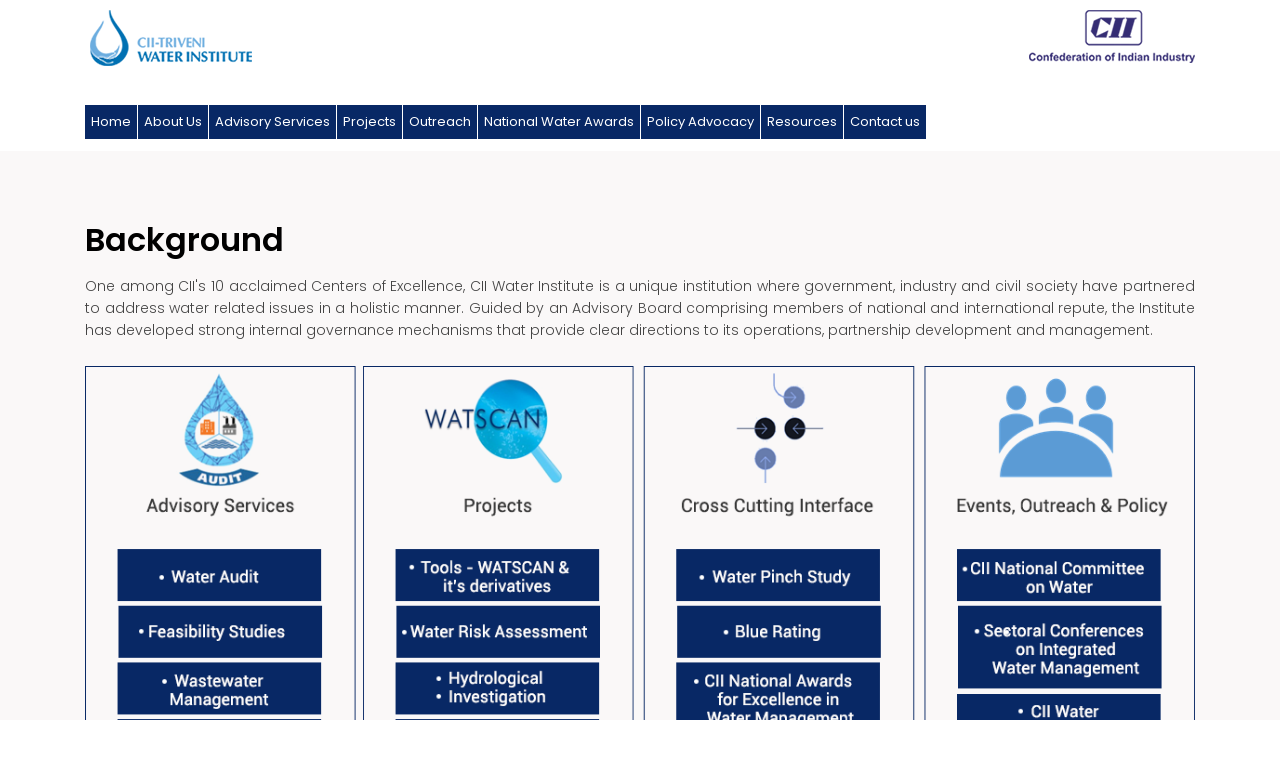

--- FILE ---
content_type: text/html
request_url: https://cii-twi.in/about.html
body_size: 21138
content:
<!doctype html>
<!--[if IE 8 ]>
<html class="ie ie8" lang="en">
<![endif]-->
<!--[if (gte IE 9)|!(IE)]>
<html lang="en" class="no-js">
<![endif]-->
<html lang="en">
  <head>
    <!-- Basic -->
    <title>
      about us
    </title>
    <!-- Define Charset -->
    <meta charset="utf-8">
    <!-- Responsive Metatag -->
    <meta name="viewport" content="width=device-width, initial-scale=1, maximum-scale=1">
    <!-- Page Description and Author -->
    <meta name="description" content="CII TWI">
    <meta name="author" content="Grayrids">
    
 <link href="https://fonts.googleapis.com/css?family=Poppins:100,200,400,300,500,600,700" rel="stylesheet"> 
    <link rel="stylesheet" href="assets/css/home.css" type="text/css" media="screen">
    
    <!-- Bootstrap CSS  -->
    <link rel="stylesheet" href="assets/css/bootstrap.min.css" type="text/css" media="screen">
    <!-- Font Awesome CSS -->
    <link rel="stylesheet" href="assets/fonts/font-awesome.min.css" type="text/css" media="screen">
    <!-- Icon -->
    <link rel="stylesheet" href="assets/fonts/simple-line-icons.css" type="text/css" media="screen">
    <!-- ConBiz Iocn -->
    <link rel="stylesheet" href="assets/fonts/flaticon.css" type="text/css" media="screen">
    <!-- rs style -->
    <link rel="stylesheet" type="text/css" href="assets/css/settings.css" media="screen">
    <!-- ConBiz CSS Styles  -->
    <link rel="stylesheet" type="text/css" href="assets/css/main.css" media="screen">
    <!-- Responsive CSS Styles  -->
    <link rel="stylesheet" type="text/css" href="assets/css/responsive.css" media="screen">
    <!-- Css3 Transitions Styles  -->
    <link rel="stylesheet" type="text/css" href="assets/css/animate.css" media="screen">
    <!-- Slicknav  -->
    <link rel="stylesheet" type="text/css" href="assets/css/slicknav.css" media="screen">

    <!-- Selected Preset -->
    <link rel="stylesheet" type="text/css" href="assets/css/colors/yellow.css" media="screen" />

    <!-- Color CSS Styles  -->
    <link rel="stylesheet" type="text/css" href="assets/css/colors/yellow.css" title="yellow" media="screen" />
    <link rel="stylesheet" type="text/css" href="assets/css/colors/turquoise.css" title="turquoise" media="screen" />
    <link rel="stylesheet" type="text/css" href="assets/css/colors/emerald.css" title="emerald" media="screen" />
    <link rel="stylesheet" type="text/css" href="assets/css/colors/river.css" title="river" media="screen" />
    <link rel="stylesheet" type="text/css" href="assets/css/colors/wisteria.css" title="wisteria" media="screen" />
    <link rel="stylesheet" type="text/css" href="assets/css/colors/alizarin.css" title="alizarin" media="screen" />

    <!--[if IE 8]>
    <script src="http://html5shiv.googlecode.com/svn/trunk/html5.js"></script>
    <![endif]-->
    <!--[if lt IE 9]>
    <script src="http://html5shiv.googlecode.com/svn/trunk/html5.js"></script>
    <![endif]-->
    
    
    
    
    
     <!-- Start Slider HEAD section -->
	<link rel="stylesheet" type="text/css" href="engine2/style.css" />
	<script type="text/javascript" src="engine2/jquery.js"></script>
	<!-- End Slider HEAD section -->
    
    
    
  </head>
  <body>
    <!-- Full Body Container -->
    <div id="container">
    
    
    <header id="header-wrap" class="site-header clearfix">
        

        <!-- Start  Logo & Navigation  -->
        <div class="navbar navbar-default navbar-top" role="navigation" data-spy="affix" data-offset-top="50">
          <div class="container">
          <div class="col-md-6 twi-logo-nn"><a class="" href="index.html">
                  <img src="images/logo1.png" alt="#">
                </a></div>
          <div class="col-md-6 cii-logo-nn"><a class="" href="index.html">
                  <img src="images/logo2.png" alt="#">
                </a></div>
            <!-- Brand and toggle get grouped for better mobile display -->
            <div class="navbar-header">
              <!-- Stat Toggle Nav Link For Mobiles -->
              <button type="button" class="navbar-toggle" data-toggle="collapse" data-target=".navbar-collapse">
                <span class="sr-only">Toggle navigation</span>
                <span class="icon-bar"></span>
                <span class="icon-bar"></span>
                <span class="icon-bar"></span>
              </button>
              <!-- End Toggle Nav Link For Mobiles -->
              <div class="logo-wrapper">
                  
              </div>
              
              <div class="logo-wrapper resp-logo cii-logo-inner">
                  
              </div>
            </div>
            <!--  Brand and toggle menu for mobile ends  -->

            <div class="navbar-collapse collapse">
            
              <!-- Stat Search -->
              
              
              
              
              
              <!-- Form for navbar search area -->
              
              <!-- Search form ends -->
              
              <ul class="nav navbar-nav navbar-left ">  
                <li> <a href="index.html" class="scroll">Home</a></li>   
                <li>
                  <a  class="active" href="#">About Us</a>
                  <ul class="dropdown">
                    <li><a href="about.html">Background</a></li> 
                    <li><a href="staff.html">Staff Profiles </a></li>
                    <li><a href="advisory-board.html">Advisory Board</a></li>                                 
                  </ul> 
                  </li>                      
                  
                  <li>
                  <a class="active" href="#">Advisory Services</a>
                  <ul class="dropdown">
                <li><a href="https://knowledgeplatform.cii-twi.in/water-audit" target="_blank">Water Audit – Industry & Buildings</a> </li>
                <li><a href="roadmap-zero-liquid.html">Roadmap Towards Zero Liquid Discharge</a> </li>
                
                <li><a href="water-pinch.html">Water Pinch Analysis</a> </li>    
                				
             </ul> 
                  </li>
                  
                  <li>
                  <a class="active" href="#">Projects</a>
                  <ul class="dropdown">
                     <li><a href="https://knowledgeplatform.cii-twi.in/water-scan" target="_blank"> WATSCAN Tool For Water Planning & Assessment </a></li>
                     <li><a href="water-status-negative.html"> Neutral or Positive Water Status </a> </li> 
                     <li><a href="https://www.indiawatertool.in/index.html" target="_blank"> India Water Tool</a> </li>              
                    </ul> 
                  </li>
                  
                  
                  <li>
                  <a class="active" href="#">Outreach</a>
                  <ul class="dropdown">                
                    <li><a href="conferences.html">Conferences</a></li> 
         
                      
                    
                 </ul> 
                  </li>                     
                                        
                    <li><a href="awards2024.html">National Water Awards</a></li>                    
                    <li>
                  <a class="active" href="#">Policy Advocacy</a>
                   <ul class="dropdown">
                      <li><a href="ncw.html">National Committee on Water</a></li>                                   
                   </ul> 
                  </li>
                  
                    
                    
                    <li> <a href="#">Resources</a>
                   <ul class="dropdown">
                           <li><a href="media.html">Media</a></li>
                           
                           <li><a href="publications.html">Publication</a></li>
                           <li><a href="press-releases.html">Press Releases</a></li>                                
                  </ul>
                    </li>
                    
                    
                  <li> <a href="contactus.html" class="scroll">Contact us</a></li>   
                    
                
              </ul>
              

              <!-- Start Navigation List -->
              
             
              
              <!-- End Navigation List -->
              
              
            </div>
            
            
            
            
          
         
          
          
          
          
           
          
          
            
           
            
          </div>
          
          
          
          
          
          
          

          <!-- Mobile Menu Start -->
		  
		  <div class="res-search">&nbsp;</div>
		  
          <ul class="wpb-mobile-menu">
          
          
           <li> <a href="index.html">Home</a></li>
                    
             
                    
          <li>
                  <a class="active" href="#">About Us</a>
                  <ul class="dropdown">
                    <li><a href="about.html">Background</a></li> 
                    <li><a href="staff.html">Staff Profiles </a></li>
                    <li><a href="advisory-board.html">Advisory Board</a></li>                                 
                  </ul> 
                  </li>                        
                  
                  <li>
                  <a class="active" href="#">Advisory Services</a>
                  <ul class="dropdown">
                <li><a href="https://knowledgeplatform.cii-twi.in/water-audit" target="_blank">Water Audit – Industry & Buildings</a> </li>
                <li><a href="roadmap-zero-liquid.html">Roadmap Towards Zero Liquid Discharge</a> </li>
                
                <li><a href="water-pinch.html">Water Pinch Analysis</a> </li>  
                           
                  </ul> 
                  </li>
                  
                  
                  
                  
                  <li>
                  <a class="active" href="#">Projects</a>
                  <ul class="dropdown">
                     <li><a href="https://knowledgeplatform.cii-twi.in/water-scan" target="_blank"> WATSCAN Tool For Water Planning & Assessment </a></li>
                     <li><a href="water-status-negative.html"> Neutral or Positive Water Status </a> </li>                    
                        
                     <li><a href="https://www.indiawatertool.in/index.html" target="_blank"> India Water Tool</a> </li>              
                    </ul> 
                  </li>
                  
                  
                  <li>
                  <a class="active" href="#">Outreach</a>
                  <ul class="dropdown">                
                    <li><a href="conferences.html">Conferences</a></li> 
                    <li><a href="water-innovation-summit.html">Water Innovation Summit</a></li>
                 </ul> 
                  </li> 
                  
                  <li><a href="awards2024.html">National Water Awards</a></li>  
                  
                    
                        <li>
                  <a class="active" href="#">Policy Advocacy</a>
                   <ul class="dropdown">
                      <li><a href="ncw.html">National Committee on Water</a></li>                                   
                   </ul> 
                  </li>                
                    
                    
     
                    
                    
                    
                    
                    <li> <a href="#">Resources</a>
                   <ul class="dropdown">
                           <li><a href="media.html">Media</a></li>
                           
                           <li><a href="publications.html">Publication</a></li>
                           <li><a href="press-releases.html">Press Releases</a></li>                                
                  </ul>
                    </li>
                    
                    
                    <li> <a href="contactus.php">Contact us</a></li>   
                    
            
            
          </ul>
          <!-- Mobile Menu End -->

        </div>
        <!-- End Header Logo & Navigation -->
        <div class="clearfix"></div>
      </header>
    
      </div>
      <!-- End Header Section -->

      <!-- Start Page Header hideeeeeeeeeeeeeeeeeeeeeeeeee  top banner      
      
      <div id="wowslider-container2">
	<div class="ws_images"><ul>
<li><img src="data2/images/1.jpg" alt="1" title="" id="wows2_0"/></li>
<li><img src="data2/images/2.jpg" alt="2" title="" id="wows2_1"/></li>
</ul></div>
<div class="ws_bullets"><div>

</div></div>
	<div class="ws_shadow"></div>
	</div>
	<script type="text/javascript" src="engine2/wowslider.js"></script>
	<script type="text/javascript" src="engine2/script.js"></script>
      
           
      <!-- End Page Header -->
      
      
      
      
      
      
      
      
      
      
      
      
      
      
      
      
      
      

      <!-- Start Background Section  -->
      <section class="about section bk-bg">
        <div class="container">          
            <div class="col-md-12 background-space" >
              <!-- Classic Heading -->
              
              <h2 class="big-title"> Background </h2>
              <p>
                              
                One among CII's 10 acclaimed Centers of Excellence, CII Water Institute is a unique institution where government, industry and civil society have partnered to address water related issues in a holistic manner. Guided by an Advisory Board comprising members of national and international repute, the Institute has developed strong internal governance mechanisms that provide clear directions to its operations, partnership development and management.
                
                
              </p>
              
              
              
         <div class="bk-image"><img style=" width:100%;" src="images/aboutus/1new.png"></div>
              
              <div style=" text-align:left; margin:40px 0 0 0px;"><a href="images/aboutus/Enabling-India-Move-Towards-Improved-Water_Scenario.pdf" target="_blank"><img src="images/aboutus/DB.png"></a></div>
              
               
            </div>
        </div>
      </section>
      <!-- End Background Section  -->
      
      
      
      
            
      
       <!-- Start vision/mission Section  -->
      <section class="about section vision-bg" >
        <div class="container">          
            <div class="col-md-12 background-space vision-top-space">
           
           
           <div class="col-md-7 background-space">            
            <h2 class="big-title"> <br> Vision </h2>
     <p> To enable India to make substantial progress towards achieving water security  <br> <br> </p>
              
             <h2 class="big-title"> Mission </h2>
              <p> To transform water conservation and management in India by changing the mindset and behaviour of stakeholders resulting in more effective and sustainable water management practices at the grass root level. Guided by an Advisory Board comprising of members of National and International repute, the Institute has developed strong internal governance mechanisms that provide clear directions to its operations, partnership development, and management.</p>
               
            </div>
           
           
           
           <div class="col-md-5" > <img src="images/vision/2.jpg"> </div>

           
                             
            </div>
            
            
        </div>
      </section>
      <!-- End vision/mission Section  -->
      
      
      
      
      
      
      
      <!-- Start Background Section  h-deeeeeeeeeeee
      <section class="about section keysector-bg">
        <div class="container">          
            <div class="col-md-12 background-space" >
              <!-- Classic Heading hideeeeeeeee
              
              <h2 class="big-title"> Key Sectors </h2>
              <p style=" text-align:center;">
                <img src="assets/img/about/img2.png">
              </p>
               
            </div>
        </div>
      </section>
      <!-- End Background Section  -->
      
      
      
      
     

      
     

      <!-- Start Footer Section -->
      <footer id="contacts">
        <div class="container">
          <div class="row footer-widgets">
            
            

            <!-- Start Text Widget -->
            <div class="col-md-4 col-sm-6 col-xs-12">
              <div class="footer-widget">
                <h4>
                  CII Triveni Water Institute
                </h4>
                <ul class="address">
                  <li>
                    <a href="#"><i class="fa fa-map-marker"></i> Confederation of Indian Industry<br>						
						CII - Triveni Water Institute<br>
5<sup>th</sup> Floor, IETE Building, 2 Institutional Area,<br>
Lodi Road, New Delhi -110003, India<br>
</a>
					</li>              
                  
                </ul>
              </div>
            </div>
            
            
            
            
            
            <div class="col-md-4 col-sm-6 col-xs-12">
              <div class="footer-widget">
                <h4>&nbsp;
                  
                </h4>
                <ul class="address">
                    <li>
                    <a href="#"><i class="fa fa-phone"></i>+ 91-11-45771000</a>
                  </li>
                  <li>
                    <a href="#"><i class="fa fa-envelope"></i> ceo-twi@cii.in </a>
                  </li>
                  
                </ul>
              </div>
            </div>
            
            
            
            <div class="col-md-4 col-sm-6 col-xs-12">
              <div class="footer-widget">
                <h4> follow us  </h4>
                
                <span><a href="https://www.facebook.com/FollowCII" target="_blank"><img src="images/f.png"></a></span> 
                <span><a href="https://twitter.com/ciitwi" target="_blank"><img src="images/t.png"></a></span>
                <span><a href="https://www.linkedin.com/company/cii-twi/" target="_blank"><img src="images/in.png"></a></span>
                <span><a href="https://www.youtube.com/user/CIICloud" target="_blank"><img src="images/y.png"></a></span>
                
                
                <ul class="address">
                    <li>
                    <a href="#"><br> Copyright &copy; 2024 CII Triveni Water Institute</a>
                  </li>                                    
                </ul>
                
              </div>
            </div>
            
            
            
            <!-- End Text Widget -->

          </div>
          <!-- .row -->        
        </div>
      </footer>
      <!-- End Footer Section -->

      <!-- Start Copyright -->
      
      <!-- End Copyright -->
    </div>
    <!-- End Full Body Container -->

    <!-- Go To Top Link -->
    <a href="#" class="back-to-top">
      <i class="fa fa-angle-up"></i>
    </a>

    <!-- Start Loader -->
    <div id="loader">
      <div class="square-spin">
        <div></div>
      </div>
    </div>
    
    <!-- Style Switcher -->
    

    <!-- Main JS  -->
    <script type="text/javascript" src="assets/js/jquery-min.js"></script>      
    <script type="text/javascript" src="assets/js/bootstrap.min.js"></script>
    <script type="text/javascript" src="assets/js/owl.carousel.min.js"></script>
    <script type="text/javascript" src="assets/js/modernizrr.js"></script>
    <script type="text/javascript" src="assets/js/nivo-lightbox.min.js"></script>
    <script type="text/javascript" src="assets/js/jquery.mixitup.min.js"></script>
    <script type="text/javascript" src="assets/js/jquery.appear.js"></script>
    <script type="text/javascript" src="assets/js/count-to.js"></script>
    <script type="text/javascript" src="assets/js/jquery.parallax.js"></script>
    <script type="text/javascript" src="assets/js/smooth-scroll.js"></script>
    <script type="text/javascript" src="assets/js/jquery.slicknav.js"></script>
    <script type="text/javascript" src="assets/js/main.js"></script>

    <!-- Revelosition slider js -->
    <script src="assets/js/jquery.themepunch.revolution.min.js"></script>
    <script src="assets/js/jquery.themepunch.tools.min.js"></script>

  </body>
</html>


--- FILE ---
content_type: text/css
request_url: https://cii-twi.in/assets/css/home.css
body_size: 21734
content:



.water-ino-page-button{background-color: #8addf3; color: #080808;
    padding: 7px 4px 7px 6px;text-align: center;
    margin: -48px 0 0 0px;}

/* Start blinking button */
.main-button {
    background-color: #56dc87;
    font-family: "Poppins", sans-serif;
    border: 0;
    padding: 8px 12px 8px 12px;
    margin: -48px 0 0 -3px;
    position: absolute;
    font-size: 16px;
    border-radius: 3px;
    cursor: pointer;
    color: #ffffff;
    /* position: relative; */
    /* text-transform: uppercase; */
}

.main-button:after {
  background-color: #002a7f;
  content: "";
  display: block;
  width: 100%;
  height: 100%;
  position: absolute;
  top: 0;
  left: 0;
  border-radius: 3px;
  -webkit-animation-name: blink;
          animation-name: blink;
  -webkit-animation-duration: 1.3s;
          animation-duration: 1.3s;
  -webkit-animation-iteration-count: infinite;
          animation-iteration-count: infinite;
  animation-direction: alternate-reverse;
  -webkit-animation-timing-function: cubic-bezier(0.19, 1, 0.22, 1);
          animation-timing-function: cubic-bezier(0.19, 1, 0.22, 1);
}

@-webkit-keyframes blink {
  0% {
    transform: scale3d(1, 1, 1);
    opacity: 0.8;
  }
  100% {
    transform: scale3d(1.1, 1.3, 1.1);
    opacity: 0;
  }
}

@keyframes blink {
  0% {
    transform: scale3d(1, 1, 1);
    opacity: 0.8;
  }
  100% {
    transform: scale3d(1.1, 1.3, 1.1);
    opacity: 0;
  }
}
/* End blinking button */

.img-wrap {
  margin: 0 auto;
  display: table;
  margin-top: 0%;
}
.img-wrap img {
  height: 240px;
  width: 370px;
  transition: transform 0.3s;
}
.img-wrap :hover {
  -ms-transform: scale(2.2);
  /* IE 9 */
  -webkit-transform: scale(2.2);
  /* Safari 3-8 */
  transform: scale(2.2); position:absolute; z-index:1000;
}

.media-textnne {
    font-family: "Poppins", sans-serif;
    color: #414141;
    font-size: 16px;
    line-height: 23px;
    margin: 14px 0 10px 0px;
}

.media-text-datenne {
    font-family: "Poppins", sans-serif;
    color: #414141;
    font-size: 12px;    
    margin: 8px 0 50px 0px;
}




/* DOWNLODE BUTTON */
.down-but-in-09 {display: inline-block; padding:8px 8px 8px 8px;
	border: 0.125rem solid #082865;border-radius: 4px;	background-color: #082865;
	color: #fff;font-family: "Poppins", sans-serif; font-size:14px; font-weight:300; 
	text-decoration: none;transition: all 0.2s;}
	
.down-but-in-09:hover {padding:8px 8px 8px 8px;
	background-color: #082865;color: #fff;text-decoration: none;}
	
.down-but901 {margin: 50px 0 0 0px;}
.down-but902 {margin: 50px 0 0px -50px;}

/* DOWNLODE BUTTON */


.shadow {
  -webkit-box-shadow: 3px 3px 5px 6px #ccc;  /* Safari 3-4, iOS 4.0.2 - 4.2, Android 2.3+ */
  -moz-box-shadow:    3px 3px 5px 6px #ccc;  /* Firefox 3.5 - 3.6 */
  box-shadow:         3px 3px 5px 6px #ccc;  /* Opera 10.5, IE 9, Firefox 4+, Chrome 6+, iOS 5 */
}
.dr-anil-spek-photo{ text-align:center;}
.dr-anil-spek{font-family: "Poppins", sans-serif;font-size: 18px;line-height: 26px; color: #5e5e5e;  margin: 23px 0 21px 0px; text-align:center;}
.dr-anil-spek-name{font-family: "Poppins", sans-serif;font-size: 18px;line-height: 26px; color: #006fb1;  margin: 23px 0 8px 0px; font-weight:600; text-align:center;}
.dr-anil-spek-nt{font-family: "Poppins", sans-serif;font-size: 15px;line-height: 22px; color: #5e5e5e;  margin: 6px 0 21px 0px; text-align:center;}

.winners-2022{ text-align:center;}
.winner-text{font-size: 18px; margin: 22px 0 40px 0px;font-family: "Poppins", sans-serif;color: #3a3a3a;}

.ncw-side-spac{ margin:0 9px 0 -12px;}
.ncw-side-spac2{ margin:0 0 0 -6px;}
.twi-logo-nn{text-align:left; margin:10px 0 0 0px;}
.cii-logo-nn{text-align:right;margin:10px 0 0 0px;}
.apply-icon-text{color:#fff; font-size:16px;  line-height: 23px; text-align:center; padding:0 0 20px 20px;}
.apply-icon{ text-align:center; margin:30px 0 0 0px;}

li{ margin:6px 0 0 0px;}

.water-servis-bg {
    background-color: #082865;
    margin: 29px 0 0 0px;
    padding: 11px 0 0 0px;
    height: 124px;
    border-right: solid 2px #FFFFFF;
}
.wspag-bg{background-color: #082865;margin: 30px 0 0 0px; height:100px;}
.wspag-tetx{padding: 20px 10px 20px 10px;  color: #fff !important;}

.trems-bg{background-color: #082865;margin: 30px 0 0 0px; height:150px; border-right: solid 2px #FFFFFF;}
.trems-box{ padding: 20px 10px 20px 10px;  color: #fff;}

.partner-2022 {
    font-family: "Poppins", sans-serif;
    color: black;
    font-size: 24px;
    font-weight: 500;
    line-height: 28px;
    padding: 0 0 16px 0px;
    text-align: center;
}

.jury-top-mar{ margin:40px 0 0 0px; }
.event-calnder-hed{text-align: left; font-family: "Poppins", sans-serif; font-size: 20px; color: #4c4c4c;}

.for-more-a{color:#FFF; font-size:22px; text-align:center; margin:20px 0 20px 0px;}
.for-more-a-1{color:#FFF; font-size:19px; text-align:center; margin:20px 0 20px 0px;}
.for-more-b{color:#FFF; font-size:18px; text-align:center; margin:20px 0 20px 0px;}

.cii-logo{margin: 17px 0 0px 540px;}
.cii-logo-inner{margin: 17px 0 0px 505px;}

.achievement-r-border{ border-right: solid 1px #FFFFFF; border-right-style:dotted;}

.boder-line-15-3{margin:14px 0 14px 0px; border-top: solid 1px #333333; border-top-style:dotted;}

.small-title-15-3 {
    font-family: "Poppins", sans-serif;
    color: black;
    font-size: 17px;
    font-weight: 400;
    line-height: 28px;
    padding: 0 0 16px 0px;
}

.project-tab{color: #FFF; border: solid 1px #FFFFFF;border-style: dotted;padding: 8px 0 8px 0px;width: 14%;margin: 30px 0 0 0px;text-align: center;
    font-size: 19px;}
.project-tab a{color: #FFF;}
.project-tab a:hover{color: #FFF;}

.shadow { border-left: solid 0px #6caddf;
  -webkit-box-shadow: 2px 2px 3px 2px #ececec;  /* Safari 3-4, iOS 4.0.2 - 4.2, Android 2.3+ */
  -moz-box-shadow:    2px 2px 3px 2px #ececec;  /* Firefox 3.5 - 3.6 */
  box-shadow:         2px 2px 3px 2px #ececec;  /* Opera 10.5, IE 9, Firefox 4+, Chrome 6+, iOS 5 */
}
.publications-text{ padding:0 0 0 0px; padding: 12px 20px 12px 20px; text-align: center;}
.pub-read{text-align:center; font-size:12px; color: #0170b2;}
.pub-read a{text-align:center; font-size:12px; color: #0170b2;}
.pub-read a:hover{text-align:center; font-size:12px; color: #0170b2;}

.pub-smalltext{ font-size:11px; padding:1px 0 0 0px; text-align:center;}



.watscan-projecthed-b{ background-color:#f7f5f5; padding:10px 0 10px 10px; font-size:16px;}
.watscan-projecthed-s{ background-color:#f7f5f5; padding:0 0 10px 10px; font-size:15px;}
.watscan-projecthed-more{background-color:#f7f5f5; padding: 0px 43px 39px 0px; font-size:11px; 
text-align:right; color: #0070b2; border-radius:0 0 4px 4px;}
.watscan-projecthed-more a{ color: #0070b2;}
.watscan-projecthed-more a:hover{ color: #0070b2;}


.jury-bu{color: #FFF; border: solid 1px #FFFFFF; border-style: dotted; padding: 8px 0 8px 0px; width: 14%; margin: 30px 0 0 0px; text-align:
 center; font-size: 19px;}
.jury-bu a{color: #FFF;}
.jury-bu a:hover{color: #FFF;}

#grad {
  background-image: linear-gradient(to right, rgba(228,169,36,1), rgba(219,135,30,1));
}

.jurys-bu-b{background: linear-gradient(to bottom, #9a7243 0%, #ccb376 100%); color: #fff; border: solid 1px #ccb376; border-style: dotted; border-radius:10px; padding: 8px 0 8px 0px;  margin: 30px 0 0 0px; text-align: center; font-size: 19px;}
.jurys-bu-b a{color: #fff;}
.jurys-bu-b a:hover{color: #fff;}
.benefits-gra{background: linear-gradient(to bottom, #00755b 0%, #024066 100%);}



.jury-bu-b{background: linear-gradient(to bottom, #9a7243 0%, #ccb376 100%); color: #fff; border: solid 1px #ccb376; border-style: dotted; border-radius:10px; padding: 8px 0 8px 0px;  margin: 30px 0 0 0px; text-align: center; font-size: 19px;}
.jury-bu-b a{color: #fff;}
.jury-bu-b a:hover{color: #fff;}

	
.press-rele-tabs-bg{background-color:#082865; height:220px; border-radius:0px; border: solid 2px #faf8f8;}
.press-rele-tabs-t1{text-align:center; color:#FFF; padding:20px 0 2px 0px; font-size:18px; line-height:26px;}
.press-rele-tabs-t2{text-align:center; color:#FFF; padding:0px 0 10px 0px; font-size:15px; font-weight:300;}
.press-rele-tabs-t3{text-align:center; color:#FFF; padding:20px 0 2px 0px; font-size:16px;}

.press-rele-tabs-t2 a{ color:#FFF;}
.press-rele-tabs-t2 a:hover{ color:#FFF;}

.press-rele-tabs-t1 a{ color:#FFF;}
.press-rele-tabs-t1 a:hover{ color:#FFF;}
	
.stage-points{font-family: "Poppins", sans-serif; font-weight: 600;font-size: 19px;margin:10px 0 0 0px; color:#FFF; line-height:22px;}	
	
.benefits-gra-new-1 {
    background: linear-gradient(to bottom, #072764 0%, #024066 100%);
}
.publaction-B{ text-align:center; border: solid 1px #000000;}
.intpartner-bg{margin: 40px 0 10px 0px; background-color:#042e46;}
.int-partner-a{color:#FFF !important; text-align:left;}
.int-partner-c{margin: 0 -30px 0 0px;}
.int-partner-d{margin: 40px 0 10px 0px; background-color:#042e46;}
.int-part-e{color:#FFF !important; text-align:left;}

.int-part-f{margin: 0 -30px 0 0px;}
.int-part-g{margin: 40px 0 10px 0px; background-color:#042e46;}

.news-s{margin:30px 0 0 0px;}
.confe-date{ font-size:14px;}
.press-releas-title{text-align:center; padding:10px 0 0 0px; font-size:16px; color:#333;}
.press-releas-title a:{ color:#333;}
.press-releas-title a:hover{ color:#333;}



.promoting-a{margin: 40px 0 10px 0px; background-color:#042e46;}
.promoting-b{color:#FFF !important;}
.promoting-c{color:#FFF !important; text-align:left; }
.promoting-d{margin: 0 -30px 0 0px;}


.road-map-a{margin:25px 0 20px 0px; text-align:center;}
.road-map-b{border-right: solid 1px #b3b3b3; border-right-style:dotted;}
.road-map-c{font-size: 18px;line-height: 22px; color: #017ad6;font-weight:600;}
.road-map-d{margin: -79px 0 0 0px; border-top: solid 1px #b3b3b3; border-top-style:dotted; background-color: #042e46; color:#FFF;}
.road-map-e{margin: 10px 0 0 0px;font-weight: 300; }
.road-map-f{margin: 0px -11px 0px 0px;}



.water-audit-a{font-size:23px; color: #000; font-weight:bold; line-height:28px;}
.water-audit-b{ font-size:18px; margin: 40px 0 0 0px;}
.water-audit-c{  font-size:24px; color: #017ad6;}
.water-audit-d{margin:40px 0 0 0px;}
.water-audit-e{margin: 40px 0 10px 0px; background-color:#042e46;}
.water-audit-f{padding:70px 0 0 0px; font-size: 22px; color: #fff;line-height: 25px; font-weight: 300;}
.water-audit-g{color:#ffa805; font-size:14px;}
.water-audit-h{font-size: 22px; color: #fff;line-height: 25px; margin:30px 0 0 0px; font-weight: 300;}

.water-audit-i{color:#ffa805; font-size:14px;}
.water-audit-j{margin: 0 -30px 0 0px;}
.water-audit-k{border-top: solid 0px #b3b3b3; border-top-style:dotted;}
.water-audit-l{margin:70px 0 0 0px;}




.water-inn-a{padding:0px 0 60px 0px;}
.water-inn-b{font-size:22px; line-height:24px; border-right: solid 1px #333333; border-right-style:dotted;}
.water-inn-c{font-size:18px; margin: 0 0 0 0px;}



.feature-bg-box{ background: #082865;border-radius: 0px; height: 160px; border-right: solid 8px #FFFFFF;}
.feature-bg-box-text-1{font-size: 17px; line-height:24px; text-align: center; color:#fff; padding:20px 0 0 0px; }
.feature-bg-box-text-2{font-size: 17px; line-height:24px; text-align: center; color:#fff; }
.feature-bg-box-text-3{font-size: 17px; line-height:24px; text-align: center; color:#fff; }
.feature-bg-box-text-4{font-size: 17px; line-height:24px; text-align: center; color:#fff; }
.feature-bg-box-text-5{font-size: 17px; line-height:24px; text-align: center; color:#fff; }
.feature-bg-box-text-6{font-size: 17px; line-height:24px; text-align: center; color:#fff; }
.feature-bg-box-text-7{font-size: 17px; line-height:24px; text-align: center; color:#fff; }
.feature-bg-box-text-8{font-size: 17px; line-height:24px; text-align: center; color:#fff; }
.feature-bg-box-text-9{font-size: 17px; line-height:24px; text-align: center; color:#fff; }





.water-inn-d{background-color:#0ab0c3; margin: -80px 0 0 0px;}
.water-inn-e{margin:10px 0 0 0px; color: #fff;}
.water-inn-f{color:#FFF; font-size:20px; line-height:22px;}



.b-watterinn-a{background-color:#faf8f8;}

.b-watterinn-b{background-color:#d6d6d6; margin: -80px 0 0 0px;}

.b-watterinn-c{background-color:#faf8f8;}

.b-watterinn-d{margin: -80px 0 0 0px;}

.b-watterinn-e{margin: -20px 0 10px 0px; background-color: #042e46; color:#FFF !important;}

.b-watterinn-contactpulp {
    margin: -20px 0 10px 0px;
	border-top: solid 1px #000000; border-top-style:dotted;   
    color: #FFF !important;
}



.b-watterinn-f{border-right: solid 1px #999999; border-right-style:dotted;}

.b-watterinn-g{margin: -35px 0 0 0px !important;}

.whascan-a{color:#fff; font-size:16px; padding: 0 43px 0px 0px; line-height: 23px;}
.whascan-b{margin:0px 0 0 0px; color:#1b1b1b; padding: 0 0px 0px 0px; line-height: 34px;}
.whascan-c{color:#1b1b1b; font-size:16px; padding: 0 43px 0px 0px; line-height: 23px;}
.whascan-d{ margin:0px 0 0 0px; color:#fff; padding: 0 0px 20px 0px; line-height: 34px;}
.whascan-e{color:#fff; font-size:16px;  line-height: 23px; text-align:left;}

.whascan-f{color:#fff; font-size:16px;  line-height: 23px; text-align:left;}
.whascan-g{margin:0px 0 0 0px; color:#1b1b1b; padding: 0 0px 0px 0px; line-height: 34px; color:#FFF;}
.whascan-h{color:#fff; font-size:16px; padding: 0 43px 0px 0px; line-height: 23px;}
.whascan-i{margin: 40px 0 10px 0px; background-color:#042e46;}

.whascan-j{padding:20px 0 0 0px; font-size: 18px; color: #fff;line-height: 20px; font-weight: 300;}
.whascan-k{color:#ffa805; font-size:14px;}
.whascan-l{font-size: 18px; color: #fff;line-height: 20px; margin:30px 0 0 0px; font-weight: 300;}

.whascan-m{color:#ffa805; font-size:14px;}
.whascan-n{margin: 0 -30px 0 0px;}
.whascan-o{margin:60px 0 70px 0px !important;}






.whascan-font{font-size:24px;}










.achievement-bg{ background-color:#042e46; padding:0 0 30px 0px;}
.achievement-hed{ margin: 10px 0 0 0px; color: #fff; font-family: "Poppins", sans-serif; font-weight: 300; padding:18px 0 0 18px;}
.achievement-typo{  color: #fff; padding:0 0 0 18px; }






.road-map-d{}
.road-map-e{}
.road-map-f{}
.road-map-g{}
.road-map-h{}






.award17-hed{margin:0px 0 0 0px; color:#1b1b1b; line-height: 34px;}
.award17bg{background-color:#006c6c;}
.win-18hed{margin:20px 0 0 0px; color:#1b1b1b; line-height: 34px;}

.win-18hed-new{margin:20px 0 0 0px; color:#fff; font-size:48px; }



.win18-bg{background-color:#006c6c;}
.win18-bg-new20{background-color:#0a1f4a;}
.btf{margin:10px 0 0 0px; padding:0 0 10px 0px; color: #fff; font-weight:400;}

.iwt2-0{margin:25px 0 30px 0px !important;}

.about-center{background:#fff; padding:60px 0 60px 0px;}
.about-center-image{margin: 4px -105px 0 0px;}
.bk-bg{background-color:#faf8f8;}
.bk-image{margin:25px 0 0 0px;}
.vision-top-space{margin: -79px 0 0 0px !important;}

.keysector-bg{background-color:#faf8f8; margin: -80px 0 0 0px;}


.advisory{margin:40px 0 0 0px !important;}
.adv-name-left{text-align:left !important;}
.adbg{background-color:#faf8f8;}





.bg-adv{background: #f2f2f2;}

.midd-heding-white-bold{margin:10px 0 0 0px; color: #fff;font-family: "Poppins", sans-serif;}
.midd-heding{margin:10px 0 0 0px; color: #484848;font-family: "Poppins", sans-serif; font-weight:300;}
.midd-heding-white{margin:10px 0 0 0px; color: #fff;font-family: "Poppins", sans-serif; font-weight:300;}

.projects-content2{ font-size:12px; text-align:left; line-height:16px;}

.midd-heding-small { margin: 10px 0 0 0px; color: #484848;  font-family: "Poppins", sans-serif;
    font-weight: 300;	font-size: 18px;}
.all-center-hed{font-family: "Poppins", sans-serif; text-align:center !important;}
.categories-of-awards-hed{ font-family: "Poppins", sans-serif;
    font-weight: 600;
    font-size: 19px;
    margin: 10px 0 0 0px;
    color: #FFF;
    line-height: 22px; text-align:center;}
.categories-of-awards-points{ color:#FFF;font-family: "Poppins", sans-serif; font-size:16px; text-align:center;}

.lavel-bg {	background-image:url(../../images/award/2.jpg);   
    background-attachment: fixed;	height:540px; 	margin:0px 0 0 0px;    background-repeat: no-repeat;}
	
.lavel-bg-2a {	background-image:url(../../images/award/2-n.jpg);   
    background-attachment: fixed;	 	margin:0px 0 0 0px;    background-repeat: no-repeat;}

.staff-profile { text-align:justify;}
.background-space { margin: -36px 0 0 0px;}
.staff-name{ margin:7px 0 0 0px; color: #616161;font-weight: 600;}
.staff-border{border-bottom: solid 1px #c3c3c3; padding:0 0px 20px 0px; border-bottom-style:dotted; }
.staff-row{ margin:40px 0 0 0px; text-align:left;}
.staff-profile{ }

.abm-image{ text-align:left;}
.abm-text{ text-align:center; margin:10px 0 0 0px;}



.vision-bg{ background-color:#FFF;}
vision-bg{background-image:url(../../images/vision/1.jpg); /* background-attachment: fixed;      */
    padding: 20px 0px; margin: 0px;background-repeat: no-repeat;}



.background-space-pulppaper{margin: -50px 0 0 0px;}

.background-space{margin: 30px 0 0 0px;}
.searchbar{margin: 9px 0 0 0px; width: 191px; padding:0 0 0 4px;}
.cap-tab-bg{background-color:#FFF; border: solid 1px #dadada;}


.mid-hedding{color: #1b1b1b; font-size:40px; text-align:center; font-weight: 700;}

.cap-tab1 a{}
.cap-tab1 a:hover{ color:#006fb1;}

.cap-tab1b a{}
.cap-tab1b a:hover{ color:#006fb1;}

.cap-tab1c a{}
.cap-tab1c a:hover{ color:#006fb1;}



.cap-tab1-small a{}
.cap-tab1-small a:hover{ color:#006fb1;}


.cap-tab-bg2{background-color:#FFF; border: solid 1px #dadada; margin:10px 0 0 0px;}
.cap-tab-bg3{background-color:#FFF; border: solid 1px #dadada; margin:10px 0 4px 0px;}






.cap-digi1{margin: -49px 0 24px 10px;     color: white; }
.cap-digi1b{    margin: -49px 0px 31px 32px; color:#FFF; }
.cap-digi-ltr{margin: -17px 0 15px 38px; color:#fff; }
.cap-dig-main{margin: 0 0 0 -80px;}
.cap-digi3{margin: -49px 0 28px 60px; color:#FFF; }
.cap-digi4{margin: -49px 0 28px 29px; color:#FFF; }


.watscan-section-home{color:#fff; font-size:40px; padding: 30px 0px 0px 24px;}
.watscan-section-b-home{margin:20px 0 0 0px; color:#fff; padding: 0 0px 0px 24px; }
.watscan-section-c-home{color:#fff; font-size:16px; padding: 0 74px 0px 24px; line-height: 23px;}



.res-search{ display:none; }



.ujvideo{ width:560px; height:300px;}

@media screen and (max-width: 1920px) { 

.cap-tab1{color: #666; font-weight: 700;font-size: 18px; text-transform: uppercase; text-align: center; padding: 33px 0 33px 0px; 	}

.cap-tab1b{color: #666; font-weight: 700;font-size: 18px; text-transform: uppercase; text-align: center; padding: 33px 0 33px 0px;}

.cap-tab1c{color: #666; font-weight: 700;font-size: 18px; text-transform: uppercase; text-align: center; padding: 23px 0 23px 0px;}

.cap-tab1-small{color: #666;font-size: 16px; text-align: center; padding: 0 0 60px 0px; }
 }




@media screen and (max-width: 1400px) { 

.cap-tab1{color: #666; font-weight: 700;font-size: 18px; text-transform: uppercase; text-align: center; padding: 2px 0 0 0px; }
.cap-tab1b{color: #666; font-weight: 700;font-size: 18px; text-transform: uppercase; text-align: center; padding: 0px 0 0px 0px;}
.cap-tab1c{color: #25407e; font-weight: 700;font-size: 18px; text-transform: uppercase; text-align: center; padding: 0px 0 0px 0px;}

.cap-tab1c a{color: #25407e;}
.cap-tab1c a:hover{color: #25407e;}



.cap-tab1-small{color: #666;font-size: 16px; text-align: center; padding: 0 0 30px 0px; }
 }
 
 
 
 @media screen and (max-width: 1200px) { 
 
 
.watscan-section-home{color:#fff; font-size:40px; padding: 30px 0px 0px 94px;}
.watscan-section-b-home{margin:20px 0 0 0px; color:#fff; padding: 0 0px 0px 95px; }
.watscan-section-c-home{color:#fff; font-size:16px; padding: 0 15px 0px 103px; line-height: 23px;}
 
 

.cap-tab1{color: #666; font-weight: 700; font-size: 18px; text-transform: uppercase; text-align: center; padding: 0px 0 0px 0px;}

.cap-tab1b{color: #666; font-weight: 700;font-size: 18px; text-transform: uppercase; text-align: center; padding: 0px 0 0px 0px;}

.cap-tab1c{color: #666; font-weight: 700;font-size: 18px; text-transform: uppercase; text-align: center; padding: 22px 0 22px 0px;}

.cap-tab1-small{color: #666;font-size: 16px; text-align: center; padding: 0 0 30px 0px; }
.tablogo-weight{ width:56%;}
 }




@media screen and (max-width: 1000px) { 

.res-search{ display:inherit; text-align: center;margin: 0 0 10px 0px; }
.timer {
  font-size: 48px;
  font-weight: 300;
  color: #fff;
  text-transform: uppercase;
  text-align: center;
  line-height: 80px;
  padding:0 0 32px 0px !important;
}


.cap-digi1b {  margin: -81px 0 63px 100px; color: #FFF;}
.cap-digi1  {  margin: -81px 0px 35px 93px; color: #FFF;}
.cap-digi3  {  margin: -81px 0 32px 108px; color: #FFF;}
.cap-digi4  {  margin: -81px 0 34px 58px; color: #FFF;}


.logo-wrapper .navbar-brand img {width: 100% !important; margin:-10px 0 0 0px !important;}

.big-titlec {
    font-family: "Poppins", sans-serif;
    color: black;
    font-size: 28px;
    font-weight: 300;
    line-height: 24px;
    padding: 0 0 16px 0px;
	margin:34px 0 0 0px;
}



.footer-widget {
    margin-bottom: 0px;
    margin: -42px 0 -25px 0px !important;
	 padding:20px 0 0 0px !important;
	 text-align:center !important;
}




.ujvideo{ width:100%; height:300px;}









}
















--- FILE ---
content_type: text/css
request_url: https://cii-twi.in/assets/fonts/flaticon.css
body_size: 1304
content:
@font-face {
	font-family: "Flaticon";
	src: url("flaticon.eot");
	src: url("flaticon.eot#iefix") format("embedded-opentype"),
	url("flaticon.woff") format("woff"),
	url("flaticon.ttf") format("truetype"),
	url("flaticon.svg") format("svg");
	font-weight: normal;
	font-style: normal;
}
[class^="flaticon-"]:before, [class*=" flaticon-"]:before,
[class^="flaticon-"]:after, [class*=" flaticon-"]:after {   
	font-family: Flaticon;
        font-size: 20px;
font-style: normal;
margin-left: 20px;
}.flaticon-building109:before {
	content: "\e000";
}
.flaticon-building33:before {
	content: "\e001";
}
.flaticon-city21:before {
	content: "\e002";
}
.flaticon-construction10:before {
	content: "\e003";
}
.flaticon-construction14:before {
	content: "\e004";
}
.flaticon-construction16:before {
	content: "\e005";
}
.flaticon-construction17:before {
	content: "\e006";
}
.flaticon-house111:before {
	content: "\e007";
}
.flaticon-opened17:before {
	content: "\e008";
}
.flaticon-pipes:before {
	content: "\e009";
}
.flaticon-shovel23:before {
	content: "\e00a";
}
.flaticon-stadium1:before {
	content: "\e00b";
}
.flaticon-triangular45:before {
	content: "\e00c";
}
.flaticon-truck29:before {
	content: "\e00d";
}
.flaticon-truck30:before {
	content: "\e00e";
}
.flaticon-wall20:before {
	content: "\e00f";
}


--- FILE ---
content_type: text/css
request_url: https://cii-twi.in/assets/css/main.css
body_size: 81255
content:
@import url(http://fonts.googleapis.com/css?family=Lato:400,700,900);
body {
  font-family: "Poppins", sans-serif;
  font-size: 14px;
  line-height: 21px;
  font-weight: 400;
  color: #666;
}
strong,
b {
  font-weight: 600;
}
img {
  max-width: 100%;
  height: auto;
}
ul,
ol { list-style:!important;
  
}
ul {
  padding: 0;
  margin: 0;
}
a {
  transition: color 0.2s ease-in-out;
  -moz-transition: color 0.2s ease-in-out;
  -webkit-transition: color 0.2s ease-in-out;
  -o-transition: color 0.2s ease-in-out;
  -ms-transition: color 0.2s ease-in-out;
}
a:hover {
  color: #444;
}
a,
a:hover,
a:focus {
  text-decoration: none;
  outline: none;
}
i {
  font-size: 1.1em;
}
h1,
h2,
h3,
h4,
h5,
h6 {
  font-family: "Poppins", sans-serif;
  font-weight: 700;
  margin: 0;
}
h1 {
  font-size: 24px;
  line-height: 30px;
}
h2 {
  font-size: 22px;
  line-height: 28px;
}
h3 {
  font-size: 28px;
  line-height: 24px;
  color: white;
}
h4 {
  font-size: 16px;
  line-height: 22px;
}
h5 {
  font-size: 20px;
  line-height: 30px;
}
h6 {
  font-size: 14px;
  line-height: 18px;
}
p {
	font-family: "Poppins", sans-serif;
    color: #444444;
    font-size: 14px;
    font-weight: 300;
    margin: 0px;
    line-height: 22px;
    padding: 0px;
    text-align: justify;
}
p strong {
  font-weight: 600;
}
.accent-color-bg {
  color: #fff;
}
a {
  color: #444;
}
.fittext {
  font-size: 38px;
  font-weight: 300;
  line-height: 1.6em;
  margin-bottom: 35px;
  color: rgba(0, 0, 0, 0.8);
}
.fittext strong {
  font-weight: 700;
}
.page-content p {
  margin-bottom: 15px;
}
.wite-text {
  color: #fff;
}
.uppercase {
  text-transform: uppercase;
}
.image-text {
  margin-right: 10px;
}
.section {
  padding-top: 40px;
  padding-bottom: 80px;
}

.section-winner {
  padding-top: 40px;
  padding-bottom: 10px;
}

.section-title {
  font-size: 40px;
  font-family: "Poppins", sans-serif;
  font-weight: 900;
  margin-bottom: 20px;
  padding-left: 15px;
  text-align: center;
  
  padding: 12px 15px;
  position: relative;
}
.section-title:before {
  position: absolute;
  width: 100px;
  height: 1px;
  margin: 0 auto;
  left: 0;
  right: 0;
  bottom: -15px;
  content: "";
}
.big-title {
     font-family: "Poppins", sans-serif;color: black; font-size: 32px;
	  font-weight: 600; line-height: 38px; padding:0 0 16px 0px;
}

.small-title-989 {
    font-family: "Poppins", sans-serif;
    color: black;
    font-size: 24px;
    font-weight: 300;
    line-height: 40px;
    padding: 0 0 16px 0px;
}


.big-titlec {
     font-family: "Poppins", sans-serif;color: black; font-size: 28px;
	  font-weight: 300; line-height: 24px; padding:0 0 16px 0px;
}




.big-title2 {
    color: #484848;
    font-size: 22px;
    text-align: left;
    font-weight: 700; padding:0 0 12px 0px;
}
.description {
  margin-bottom: 30px;
}
.btn:focus,
.btn:active {
  color: #FFF;
  outline: none;
}
.btn {
  border: none;
  font-weight: 300;
  cursor: pointer;
  display: inline-block;
  border-radius: 0;
  color: #fff;
  padding: 10px 12px;
  text-transform: uppercase;
  letter-spacing: 1px;
  outline: none;
  position: relative;
  -webkit-transition: all 0.6s ease;
  -moz-transition: all 0.6s ease;
  transition: all 0.6s ease;
}
.btn:hover {
  color: #fff;
}
.btn-effect {
  overflow: hidden;
}




.btn-effect:before {
  left: auto;
  right: 10px;
  z-index: 2;
}
.btn-effect:before {
  position: absolute;
  height: 100%;
  left: 0px;
  top: 0px;
  line-height: 3;
  width: 60px;
  -webkit-transition: all 0.6s ease;
  -moz-transition: all 0.6s ease;
  transition: all 0.6s ease;
}
.btn-effect:after {
  content: "";
  position: absolute;
  width: 50%;
  height: 230%;
  z-index: 1;
  right: 0px;
  top: 0px;
  margin: -30px -10px 0px -50px;
  transform-origin: 0px 0px 0px;
  -webkit-transform: rotate(-20deg);
  -moz-transform: rotate(-20deg);
  transform: rotate(-20deg);
  -webkit-transition: all 0.6s ease;
  -moz-transition: all 0.6s ease;
  transition: all 0.6s ease;
}
.btn-effect:hover:after {
  width: 62%;
}
.btn-effect:after {
  background: rgba(0, 0, 0, 0.1);
}
.btn-large {
  color: #fff;
  padding: 25px 120px 25px 60px;
  margin: 15px 0px;
}
.btn-border {
  border: 1px solid #fff;
  color: #fff;
}
.btn-border:hover {
  background: #fff;
}
.btn-small {
  font-size: 18px;
  padding: 10px 12px;
}
.pn {
  margin: 0 15px;
}
ul.social-list li {
  float: left;
}
ul.social-list li a {
  display: inline-block;
  transition: all 0.2s ease-in-out;
  -moz-transition: all 0.2s ease-in-out;
  -webkit-transition: all 0.2s ease-in-out;
  -o-transition: all 0.2s ease-in-out;
}
ul.social-list li a:hover {
  color: #fff;
}
ul.social-list li a.facebook:hover {
  background-color: #507CBE;
}
ul.social-list li a.twitter:hover {
  background-color: #63CDF1;
}
ul.social-list li a.google:hover {
  background-color: #F16261;
}
ul.social-list li a.dribbble:hover {
  background-color: #E46387;
}
ul.social-list li a.linkdin:hover {
  background-color: #90CADD;
}
ul.social-list li a i {
  font-size: 1em;
  display: block;
  width: 34px;
  height: 34px;
  line-height: 34px;
  text-align: center;
}
.social-link a {
  display: inline-block;
  margin-right: 5px;
}
.social-link a i {
  text-align: center;
  color: #fff;
  font-size: 18px;
  border-radius: 0px;
  height: 38px;
  line-height: 36px;
  width: 38px;
  transition: all 0.4s ease-in-out;
  -moz-transition: all 0.4s ease-in-out;
  -webkit-transition: all 0.4s ease-in-out;
  -o-transition: all 0.4s ease-in-out;
}
.social-link .facebook i {
  background: #5D82D1;
}
.social-link .twitter i {
  background: #40BFF5;
}
.social-link .google i {
  background: #EB5E4C;
}
.social-link .linkedin i {
  background: #1985BC;
}
input[type="submit"] {
  display: inline-block;
  text-decoration: none;
  color: #fff;
  font-size: 14px;
  font-weight: 300;
  text-transform: uppercase;
  padding: 6px 16px;
  border-radius: 3px;
  -webkit-border-radius: 3px;
  -moz-border-radius: 3px;
  -o-border-radius: 3px;
  transition: all 0.2s ease-in-out;
  -moz-transition: all 0.2s ease-in-out;
  -webkit-transition: all 0.2s ease-in-out;
  -o-transition: all 0.2s ease-in-out;
}
input[type="submit"]:hover {
  background: #444;
  color: #fff;
}
input[type="submit"] {
  border: none;
}
.tooltip .tooltip-inner {
  border-radius: 2px;
  -webkit-border-radius: 2px;
  -moz-border-radius: 2px;
  -o-border-radius: 2px;
}
#content {
  padding: 60px 0;
}
#content.full-sections {
  padding: 0;
}
.section {
  position: relative;
  overflow: hidden;
  background-repeat: no-repeat;
  background-position: center center;
  -webkit-background-size: cover !important;
  -moz-background-size: cover !important;
  -o-background-size: cover !important;
  background-size: cover !important;
}
.section.repeat-bg {
  background-repeat: repeat;
  -webkit-background-size: auto !important;
  -moz-background-size: auto !important;
  -o-background-size: auto !important;
  background-size: auto !important;
}
.section-video {
  position: absolute;
  z-index: 33;
  left: 0;
  top: -100px;
  width: 100% !important;
  max-width: 100% !important;
  height: auto !important;
}
.section-video object {
  display: block;
  width: 100% !important;
  height: auto !important;
}
.section-video img {
  display: block;
  width: 100% !important;
  height: auto !important;
}
.section-video-content {
  z-index: 35;
  position: relative;
  opacity: 0.98;
}
.section-overlay {
  position: absolute;
  top: 0;
  left: 0;
  width: 100%;
  height: 100%;
  z-index: 34;
  opacity: 0.7;
}
.light-section {
  color: #fff;
}
.light-section .testimonials {
  color: #666;
}
.light-section .testimonials .testimonial-content p {
  color: #c4c4c4;
}
#container {
  background-color: #fff;
}
.boxed-page {
  position: relative;
  width: 1220px;
  margin: 0 auto;
  background-color: #fff;
  -webkit-box-shadow: 0 0 10px rgba(0, 0, 0, 0.3);
  -moz-box-shadow: 0 0 10px rgba(0, 0, 0, 0.3);
  -o-box-shadow: 0 0 10px rgba(0, 0, 0, 0.3);
  box-shadow: 0 0 10px rgba(0, 0, 0, 0.3);
}
.boxed-page header {
  width: 1220px;
}
/* loader {
  position: fixed;
  background: #fff;
  top: 0;
  left: 0;
  width: 100%;
  height: 100%;
  z-index: 9999999999;
}




@-webkit-keyframes square-spin {
  25% {
    -webkit-transform: perspective(100px) rotateX(180deg) rotateY(0);
    transform: perspective(100px) rotateX(180deg) rotateY(0);
  }
  50% {
    -webkit-transform: perspective(100px) rotateX(180deg) rotateY(180deg);
    transform: perspective(100px) rotateX(180deg) rotateY(180deg);
  }
  75% {
    -webkit-transform: perspective(100px) rotateX(0) rotateY(180deg);
    transform: perspective(100px) rotateX(0) rotateY(180deg);
  }
  100% {
    -webkit-transform: perspective(100px) rotateX(0) rotateY(0);
    transform: perspective(100px) rotateX(0) rotateY(0);
  }
}
@keyframes square-spin {
  25% {
    -webkit-transform: perspective(100px) rotateX(180deg) rotateY(0);
    transform: perspective(100px) rotateX(180deg) rotateY(0);
  }
  50% {
    -webkit-transform: perspective(100px) rotateX(180deg) rotateY(180deg);
    transform: perspective(100px) rotateX(180deg) rotateY(180deg);
  }
  75% {
    -webkit-transform: perspective(100px) rotateX(0) rotateY(180deg);
    transform: perspective(100px) rotateX(0) rotateY(180deg);
  }
  100% {
    -webkit-transform: perspective(100px) rotateX(0) rotateY(0);
    transform: perspective(100px) rotateX(0) rotateY(0);
  }
}
.square-spin {
  position: absolute;
  top: 50%;
  left: 50%;
  margin-left: -40px;
  margin-top: -40px;
}
.square-spin > div {
  -webkit-animation-fill-mode: both;
  animation-fill-mode: both;
  width: 50px;
  height: 50px;
  -webkit-animation: square-spin 3s 0s cubic-bezier(0.09, 0.57, 0.49, 0.9) infinite;
  animation: square-spin 3s 0s cubic-bezier(0.09, 0.57, 0.49, 0.9) infinite;
}*/
#portfolio-list .mix {
  display: none;
}
#products .mix {
  display: none;
}
.page-header {
  padding: 30px 0;
  background: rgba(255, 187, 2, 0.7);
  margin: 0;
  text-align: center;
}
.page-header .entry-title {
  font-size: 30px;
  margin-bottom: 20px;
  color: #fff;
  font-weight: 700;
}
.breadcrumb {
  font-size: 14px;
  color: #999;
  background: #fff;
  margin: 3px 0 6px;
  width: 300px;
  border-radius: 0px;
  margin: 0 auto;
  position: relative;
  z-index: 1;
}
.breadcrumb a {
  color: #444;
}
.breadcrumb .crumbs-spacer {
  color: #ccc;
  margin: 0 4px;
}
.navbar-collapse {
  max-height: 340px;
}
.top-bar {
  background: #EEEEEE;
  border-bottom: 1px solid #ddd;
}
.top-bar .contact-details li {
  display: inline-block;
  padding: 8px 0;
}
.top-bar .contact-details li a {
  font-size: 14px;
  display: block;
  margin-right: 15px;
  color: #999;
  line-height: 32px;
}
.top-bar .contact-details li a i {
  padding-right: 5px;
  vertical-align: middle;
}
.top-bar ul.social-list {
  float: right;
  padding: 8px 0;
}
.navbar-top.affix {
  width: 100%;
  top: 0;
  z-index: 1000;
  -webkit-animation-duration: 1s;
  animation-duration: 1s;
  -webkit-animation-fill-mode: both;
  animation-fill-mode: both;
  -webkit-animation-name: fadeInDown;
  animation-name: fadeInDown;
}
.navbar-top.affix .logo-wrapper {
  margin-top: 15px;
  margin-bottom: 18px;
}
.navbar-top.affix .logo-wrapper .navbar-brand img {
  width: 90%
}
.navbar-top.affix .navbar-nav > li {
  padding: 15px 0!important;
}
.navbar-top.affix .search-side {
  top: 15px;
}
.navbar-top.affix .full-search {
  top: 67px;
}
.navbar {
  margin-bottom: 0;
  background: #fff;
  border: none;
  
  border-radius: 0;
  -webkit-border-radius: 0;
  -moz-border-radius: 0;
  -o-border-radius: 0;
}
.logo-wrapper {
  margin-top: 19px;
  margin-bottom: 17px;
  float: left;
}
.navbar-brand {
  padding-bottom: 0px;
  display: block;
  height: auto;
  padding-top: 0;
}
.navbar-default .navbar-nav {
  margin-right: 5px!important;
  position: relative;
  transition: all 0.4s ease-in-out;
  -moz-transition: all 0.4s ease-in-out;
  -webkit-transition: all 0.4s ease-in-out;
  -o-transition: all 0.4s ease-in-out;
}
.navbar-default .navbar-nav > li {
  padding: 0 0 12px 0px;
}
.navbar-default .navbar-nav > li > a {
  color: #fff;
  display: block;
  font-size: 13px;
    font-family: "Poppins", sans-serif;
    padding: 7px 6px;
  background-color: #082865;
  border-right: solid 1px #FFFFFF;   
  border-radius: 0px;
  position: relative;
  overflow: hidden;
  transition: all 0.3s ease-in-out;
  -moz-transition: all 0.3s ease-in-out;
  -webkit-transition: all 0.3s ease-in-out;
  -o-transition: all 0.3s ease-in-out;
}
.navbar-default .navbar-nav > li:hover > a,
.navbar-default .navbar-nav > li > a.active {
  color: #ffbb02;
}
.navbar-default .navbar-nav > li > a i {
  margin: 0 -2px 0 -5px;
  background-color: #fff;
}
.navbar-default .navbar-nav .dropdown {
  position: absolute;
  left: 0;
  top: 100%;
  width: 260px;
  background-color: #fff;
  visibility: hidden;
  z-index: 999;
  opacity: 0;
  transition: opacity 0.3s ease-in-out;
  -moz-transition: opacity 0.3s ease-in-out;
  -webkit-transition: opacity 0.3s ease-in-out;
  -o-transition: opacity 0.3s ease-in-out;
  box-shadow: 0 1px 3px rgba(0, 0, 0, 0.1);
  -o-box-shadow: 0 1px 3px rgba(0, 0, 0, 0.1);
  -moz-box-shadow: 0 1px 3px rgba(0, 0, 0, 0.1);
  -webkit-box-shadow: 0 1px 3px rgba(0, 0, 0, 0.1);
}
.navbar-default .navbar-nav > li.drop:hover .dropdown {
  visibility: visible;
  opacity: 1;
}
.dropdown li,
.sup-dropdown li {
  position: relative;
  border-bottom: 1px dotted #eee;
}
.dropdown li:last-child,
.sup-dropdown li:last-child {
  border-bottom: none;
}
.dropdown li a,
.sup-dropdown li a {
  display: block;
  color: #666;
  font-size: 14px;
  font-family: "Poppins", sans-serif;
  font-weight: 400;
  padding: 11px 16px;
  margin: 0;
  text-decoration: none;
  text-transform: capitalize;
  transition: all 0.3s ease-in-out;
  -moz-transition: all 0.3s ease-in-out;
  -webkit-transition: all 0.3s ease-in-out;
  -o-transition: all 0.3s ease-in-out;
}
.dropdown li a i {
  margin: 0 0 0 -4px;
}
.navbar-default .navbar-nav .sup-dropdown {
  position: absolute;
  left: 100%;
  top: 0;
  width: 260px;
  background-color: #fff;
  margin-top: 10px;
  transition: margin-top 0.2s ease-in-out;
  -moz-transition: margin-top 0.2s ease-in-out;
  -webkit-transition: margin-top 0.2s ease-in-out;
  -o-transition: margin-top 0.2s ease-in-out;
  visibility: hidden;
  z-index: 3;
  box-shadow: 0 1px 3px rgba(0, 0, 0, 0.1);
  -o-box-shadow: 0 1px 3px rgba(0, 0, 0, 0.1);
  -moz-box-shadow: 0 1px 3px rgba(0, 0, 0, 0.1);
  -webkit-box-shadow: 0 1px 3px rgba(0, 0, 0, 0.1);
}
.navbar-default .navbar-nav li.drop .dropdown li:hover .sup-dropdown {
  visibility: visible;
  margin-top: 0;
}
.dropdown > li:hover > a,
.sup-dropdown li:hover > a {
  color: #fff;
  background-color: #ffbb02;
}
.dropdown li a.active,
.sup-dropdown li a.active {
  color: #fff;
  background-color: #ffbb02;
}
.search-side {
  position: relative;
  float: right;
  top: 30px;
  right: -15px;
  transition: all 0.3s ease-in-out;
  -moz-transition: all 0.3s ease-in-out;
  -webkit-transition: all 0.3s ease-in-out;
  -o-transition: all 0.3s ease-in-out;
}
.show-search {
  position: relative;
  display: block;
  cursor: pointer;
  float: right;
  display: none;
}
.show-search i {
  margin:4px 0 0 0px;
  font-size: 1.1em !important;
  display: block;
  color: #666;
  width: 36px;
  height: 36px;
  border-radius: 2px;
  -webkit-border-radius: 2px;
  -moz-border-radius: 2px;
  -o-border-radius: 2px;
  line-height: 36px;
  text-align: center;
  transition: all 0.2s ease-in-out;
  -moz-transition: all 0.2s ease-in-out;
  -webkit-transition: all 0.2s ease-in-out;
  -o-transition: all 0.2s ease-in-out;
}
.show-search:hover i {
  color: #666;
}
.full-search {
  width: 100%;
  background: #F7F7F7;
  z-index: 9999;
  position: absolute;
  top: 97px;
  display: none;
  left: 0px;
  height: 77px;
  margin-bottom: -1px;
}
.full-search .form-control:focus {
  border: none;
}
.full-search .close-search {
  cursor: pointer;
  color: #fff;
  top: 24px;
}
.full-search .form-control:focus {
  border: none;
}
.full-search .close-search {
  cursor: pointer;
  color: #444;
  top: 24px;
}
.full-search input[type="text"] {
  outline: none;
  font-size: 22px;
  display: inline-block;
  background: #F7F7F7;
  color: #444;
  margin-top: 12px;
  width: 100%;
  margin-left: -45px;
  font-weight: 400;
  border: none;
  padding: 0px 65px;
  line-height: 30px;
}
.nav > li.drop:hover ul.dropdown {
  display: block;
  -webkit-animation: drop-up 400ms ease both;
  -moz-animation: drop-up 400ms ease both;
  -o-animation: drop-up 400ms ease both;
  animation: drop-up 400ms ease both;
}
@-webkit-keyframes drop-up {
  0% {
    -webkit-transform: translateY(100px);
  }
  100% {
    -webkit-transform: translateY(0);
  }
}
@-moz-keyframes drop-up {
  0% {
    -moz-transform: translateY(100px);
  }
  100% {
    -moz-transform: translateY(0);
  }
}
@-o-keyframes drop-up {
  0% {
    -o-transform: translateY(100px);
  }
  100% {
    -o-transform: translateY(0);
  }
}
@keyframes drop-up {
  0% {
    transform: translateY(100px);
  }
  100% {
    transform: translateY(0);
  }
}
.wpb-mobile-menu {
  display: none;
}
.slicknav_menu {
  display: none;
}
@media screen and (max-width: 767px) {
  .js #wpb-mobile-menu {
    display: none;
  }
  .js .slicknav_menu {
    display: block;
  }
}
.tparrows.preview1:hover:after {
  color: #ffbb02;
}
.tp-bullets.preview1 .bullet:hover,
.tp-bullets.preview1 .bullet.selected {
  background: #ffbb02 !important;
}
.tp-caption .small-description {
  color: #fff;
  font-size: 20px;
  line-height: 28px;
  letter-spacing: 1px;
  font-weight: 300;
}
.tp-caption .small-description span {
  font-size: 32px;
  font-weight: 700;
}
.tp-caption .big-title {
  font-size: 53px;
  color: #fff;
  line-height: 60px;
  margin: 0px;
  padding: 0px;
  letter-spacing: 0px;
}
.tp-caption .btn-large {
  color: #fff;
  font-size: 22px;
  padding: 18px 40px;
  z-index: 11;
}
#carousel-area {
  overflow: hidden;
}
#carousel-area .carousel-inner .item {
  opacity: 0;
  transition-property: opacity;
}
#carousel-area .carousel-inner .active {
  opacity: 1;
}
#carousel-area .carousel-inner .active.left,
#carousel-area .carousel-inner .active.right {
  left: 0;
  opacity: 0;
  z-index: 1;
}
#carousel-area .carousel-inner .next.left,
#carousel-area .carousel-inner .prev.right {
  opacity: 1;
}
#carousel-area .carousel-control {
  z-index: 2;
}
#carousel-area .item {
  background-size: 100%;
  background-size: cover;
  height: 560px;
}
#carousel-area .item .carousel-caption {
  top: 35%;
  right: 10%;
  left: 10%;
  text-shadow: none;
}
#carousel-area .item .carousel-caption h2 {
  font-size: 40px;
  margin-bottom: 15px;
  text-transform: uppercase;
  -webkit-animation-name: fadeInDown;
  animation-name: fadeInDown;
  -webkit-animation-duration: 0.8s;
  animation-duration: 0.8s;
}
#carousel-area .item .carousel-caption h3 {
  font-size: 20px;
  font-weight: 100;
  -webkit-animation-name: fadeInUp;
  animation-name: fadeInUp;
  -webkit-animation-duration: 0.8s;
  animation-duration: 0.8s;
  margin-bottom: 30px;
  line-height: 40px;
}
#carousel-area .item .carousel-caption .btn {
  margin: 10px;
  -webkit-animation-name: fadeInUp;
  animation-name: fadeInUp;
  -webkit-animation-duration: 0.8s;
  animation-duration: 0.8s;
}
#carousel-area .active {
  opacity: 1;
}
#carousel-area .active.left,
#carousel-area .active.right {
  left: 0;
  opacity: 0;
  z-index: 1;
}
#carousel-area .carousel-control {
  z-index: 10;
  width: 35px;
  height: 55px;
  top: 50%;
  padding: 10px 5px;
  box-shadow: none;
  background-image: none;
  margin-top: -35px;
  text-shadow: none;
}
#carousel-area .carousel-control i {
  border: 2px solid #fff;
  width: 50px;
  height: 50px;
  padding: 15px;
}
#carousel-area .left.carousel-control {
  left: 5%;
}
#carousel-area .right.carousel-control {
  right: 5%;
}
#carousel-area .carousel-indicators {
  bottom: 45px;
}
#carousel-area:hover .carousel-control {
  display: block;
}
#carousel-area i {
  margin-right: 10px;
}
.hero-area {
  background: url(../img/hero-area.jpg) no-repeat;
  background-size: cover;
  background-position: center;
  color: #fff;
  overflow: hidden;
  padding: 90px 0;
}
.hero-area .contents {
  padding: 110px 0px;
  text-align: center;
}
.hero-area .contents h1 {
  font-size: 50px;
  margin-bottom: 15px;
}
.hero-area .contents p {
  font-size: 18px;
  color: #fff;
  font-weight: 400;
}
.hero-area .contents .btn {
  margin: 15px;
}
.boxed {
  width: 100%;
  padding: 30px 0;
}
.boxed h3 {
  color: #fff;
  padding: 5px 0;
  font-size: 34px;
}
.boxed .btn-border {
  float: right;
}
.service-box {
  position: relative;
  text-align: center;
}
.service-box .service-head {
  margin-bottom: 25px;
  padding-bottom: 5px;
  position: relative;
}
.service-box .service-head:after {
  content: '';
  position: absolute;
  width: 60px;
  height: 1px;
  letter-spacing: 50%;
  margin-left: -30px;
  bottom: -5px;
}
.service-box .service-head .icon {
  margin-bottom: 30px;
  display: block;
}
.service-box .service-head .icon i {
  width: 80px;
  background: #6caddf;
  line-height: 80px;
  text-align: center;
  display: inline-block;
  height: 80px;
  transition: all 0.4s ease-in-out;
  -moz-transition: all 0.4s ease-in-out;
  -webkit-transition: all 0.4s ease-in-out;
  -o-transition: all 0.4s ease-in-out;
}
.service-box .service-head .icon i:before {
  font-size: 0px;                                    /*    icon size    */
  margin: 0;
}
.service-box .service-head h2 {
  color: #666;
  font-weight: 700;
  font-size: 18px;
  text-transform: uppercase;
}
.service-box .service-content p {
  font-size: 14px;
  color: #999999;
  font-weight: 400;
  margin-bottom: 30px;
  text-align: center;
}
.company-ever .company-bg {
  /*background: #fff;   */
  overflow: hidden;
}
.company-ever .content {
  background: #03153b;
  color: #fff;
  float: right;
  padding: 40px;
  position: relative;
  margin-right: -15px;
}
.company-ever .content h2 {
  float: right;
  color: #fff;
  font-size: 40px;
  line-height: 33px;
}
.company-ever .content p {
  float: right;
  color: #FFF;
  padding: 21px 0px;
  text-align: right;
}
.company-ever .content .compayt-button {
  float: right;
}
.company-ever .content:before {
  position: absolute;
  content: "";
  top: -16px;
  left: -23px;
  width: 50px;
  height: 107%;
 
}
#portfolio {
  padding-top: 80px;
}
.controls {
  margin: 25px 0;
}
.controls a {
  display: inline-block;
  border-radius: 0px;
  cursor: pointer;
  margin: 0px 5px;
  color: #898989;
  text-transform: uppercase;
  border: 1px solid #f1f1f1;
  padding: 10px 15px;
  -webkit-transition: all 0.9s ease;
  -moz-transition: all 0.9s ease;
  -ms-transition: all 0.9s ease;
  -0-transition: all 0.9s ease;
  transition: all 0.9s ease;
}
#portfolio-list .mix {
  padding-left: 0;
  padding-right: 0;
}
.portfolio-item {
  overflow: hidden;
  display: block;
  position: relative;
}
.portfolio-item img {
  zoom: 1;
  width: 100%;
  -webkit-transition: all 0.9s ease;
  -moz-transition: all 0.9s ease;
  -ms-transition: all 0.9s ease;
  -0-transition: all 0.9s ease;
  transition: all 0.9s ease;
}
.portfolio-item:hover img {
  -webkit-transform: scale(1.4);
  -moz-transform: scale(1.4);
  -ms-transform: scale(1.4);
  -0-transform: scale(1.4);
  transform: scale(1.4);
}
.portfolio-item .overlay {
  top: 0;
  left: 0;
  width: 100%;
  height: 100%;
  position: absolute;
  background-color: rgba(43, 44, 48, 0.8);
  opacity: 0;
  filter: alpha(opacity=0);
  padding: 30px;
  -webkit-transition: all 600ms ease-out 0s;
  -moz-transition: all 600ms ease-out 0s;
  -o-transition: all 600ms ease-out 0s;
  transition: all 600ms ease-out 0s;
}
.portfolio-item .icon {
  left: 0px;
  right: 0px;
  width: 42%;
  top: 30%;
  text-align: center;
  position: absolute;
  opacity: 0;
  margin: 0px auto;
  -webkit-transition: all 600ms ease-out 0s;
  -moz-transition: all 600ms ease-out 0s;
  -o-transition: all 600ms ease-out 0s;
  transition: all 600ms ease-out 0s;
}
.portfolio-item .icon i {
  width: 48px;
  height: 48px;
  font-size: 18px;
  text-align: center;
  margin-right: 5px;
  margin-left: 5px;
  padding: 10px;
  color: #fff;
  line-height: 48px;
  -webkit-transition: all 0.4s ease;
  -moz-transition: all 0.4s ease;
  transition: all 0.4s ease;
}
.portfolio-item .icon i:hover {
  color: #444;
}
.portfolio-item .icon .left {
  -webkit-transform: translateY(25px);
  -moz-transform: translateY(25px);
  transform: translateY(25px);
}
.portfolio-item .icon .right {
  -webkit-transform: translateY(-25px);
  -moz-transform: translateY(-25px);
  transform: translateY(-25px);
}
.portfolio-item .content {
  width: 100%;
  position: absolute;
  bottom: 0;
  left: 0;
  opacity: 1;
  margin: 0px auto;
  padding: 10px 22px;
  text-align: center;
  -webkit-transform: translateY(90px);
  -moz-transform: translateY(90px);
  transform: translateY(90px);
  -webkit-transition: all 0.4s ease-in-out 0s;
  -moz-transition: all 0.4s ease-in-out 0s;
  -ms-transition: all 0.4s ease-in-out 0s;
  -0-transition: all 0.4s ease-in-out 0s;
  transition: all 0.4s ease-in-out 0s;
}
.portfolio-item .content h3 {
  color: #31302C;
  font-size: 22px;
  text-transform: uppercase;
  font-weight: 300;
  line-height: 33px;
}
.portfolio-item .content h3 a {
  color: #fff;
}
.portfolio-item .content p {
  color: #444;
  font-size: 16px;
}
.portfolio-item:hover .overlay {
  opacity: 1;
  filter: alpha(opacity=100);
  visibility: visible;
}
.portfolio-item:hover .icon {
  opacity: 1;
  filter: alpha(opacity=100);
  visibility: visible;
}
.portfolio-item:hover .left {
  -webkit-transform: translateY(0px);
  -moz-transform: translateY(0px);
  transform: translateY(0px);
}
.portfolio-item:hover .right {
  -webkit-transform: translateY(0px);
  -moz-transform: translateY(0px);
  transform: translateY(0px);
}
.portfolio-item:hover .content {
  -webkit-transform: translateY(0px);
  -moz-transform: translateY(0px);
  transform: translateY(0px);
}
.featured {
  /* background: transparent url("../img/featured/bg.jpg");  */   
}
.featured:before {
  position: absolute;
  /* background: rgba(38, 30, 77, 0.7); */
  content: " ";
  top: 0px;
  width: 100%;
  height: 100%;
}
.featured-content {
  margin-bottom: 40px;
}
.featured-content p {
  color: #fff;
}
.featured-header {
  display: inline-block;
  margin-bottom: 25px;
}
.featured-header i {
  float: left;
  width: 48px;
  font-size: 18px;
  height: 48px;
  line-height: 44px;
  text-align: center;
  -webkit-transition: all 0.4s ease-in-out;
  -moz-transition: all 0.4s ease-in-out;
  -ms-transition: all 0.4s ease-in-out;
  -o-transition: all 0.4s ease-in-out;
  transition: all 0.3s ease-in-out;
}
.featured-header .featured-title {
  padding-left: 68px;
}
.featured-header .featured-title h4 a {
  color: #fff;
  font-size: 14px;
  text-transform: uppercase;
  line-height: 22px;
}
.featured-header .featured-title p {
  font-size: 13px;
  font-weight: 300;
}
.featured-thumb {
  text-align: center;
}
.team-member {
  text-align: center;
  overflow: hidden;
  position: relative;
}
.team-member .team-thumbnail {
  display: block;
  border: 2px solid #eee;
  border-bottom: none;
}
.team-member .team-thumbnail img {
  width: 100%;
}
.team-member .team-thumbnail .overlay {
  position: absolute;
  top: 0;
  left: 0;
  width: 100%;
  display: block;
  opacity: 0;
  bottom: -1px;
  height: 100%;
  background-color: rgba(38, 30, 77, 0.8);
  -webkit-transition: all 0.4s ease-in-out;
  -moz-transition: all 0.4s ease-in-out;
  -ms-transition: all 0.4s ease-in-out;
  -o-transition: all 0.4s ease-in-out;
  transition: all 0.3s ease-in-out;
}
.team-member .team-thumbnail .text {
  color: #fff;
  padding: 0 15px;
  top: 25%;
  text-align: center;
  position: absolute;
  width: 100%;
}
.team-member .team-thumbnail .name {
  position: absolute;
  bottom: 74px;
  width: 100%;
}
.team-member .team-thumbnail .social-media {
  position: absolute;
  width: 100%;
  margin: 0 auto;
  padding: 18px;
  text-align: center;
  bottom: 0;
  background: #261E4D;
  -webkit-transition: all 0.4s ease-in-out;
  -moz-transition: all 0.4s ease-in-out;
  -ms-transition: all 0.4s ease-in-out;
  -o-transition: all 0.4s ease-in-out;
  transition: all 0.3s ease-in-out;
}
.team-member .team-thumbnail .social-media a {
  display: inline-block;
}
.team-member .team-thumbnail .social-media a i {
  font-size: 20px;
  color: #fff;
  width: 42px;
  margin: -2px;
  line-height: 42px;
  height: 42px;
  -webkit-transition: all 0.9s ease;
  -moz-transition: all 0.9s ease;
  transition: all 0.9s ease;
}
.team-member .team-thumbnail .social-media a.facebook:hover i {
  background: #507CBE;
}
.team-member .team-thumbnail .social-media a.twitter:hover i {
  background: #63CDF1;
}
.team-member .team-thumbnail .social-media a.google:hover i {
  background: #F16261;
}
.team-member .team-thumbnail .social-media a.linkedin:hover i {
  background: #90CADD;
}
.team-member .info {
  padding: 15px;
}
.team-member .info h4 {
  font-size: 14px;
  font-weight: 600;
  color: #fff;
  text-transform: uppercase;
}
.team-member .info p {
  color: #fff;
}
.team-member:hover .overlay {
  opacity: 1;
}
.team-2 .team-member .team-thumbnail {
  border: none;
}
#counter {
  width: 100%;
  background: url(../img/bg/bg1.jpg) fixed;
  background-size: cover;
  position: relative;
}
#counter:before {
  position: absolute;
  content: " ";
  top: 0px;
  bottom: 0px;
  width: 100%;
  height: 100%;
}
.counter-item {
  margin: 30px 0;
  border-left: 1px dotted #f1f1f1;
}
.counter-item .icon {
  text-align: center;
  margin-bottom: 22px;
}
.counter-item .icon i {
  font-size: 54px;
  color: #fff;
  line-height: 64px;
}
.counter-item h5 {
  text-align: center;
  margin-bottom: 12px;
  color: #fff;
  
  position: relative;
      margin: 10px 0 0 0px;
}
.counter-item h5 span {
  font-size: 11px;
  font-weight: 300;
}
.counter-item hr {
  width: 50px;
  margin: 0px auto;
  height: 2px;
  background: #fff;
}
.left-line {
  border-left: none;
}
.timer {
  font-size: 48px;
  font-weight: 300;
  color: #fff;
  text-transform: uppercase;
  text-align: center;
  line-height: 80px;
}
.project .projects-box {
  padding: 15px 0px 30px;
}
.project .projects-box .projects-thumb {
  margin-bottom: 20px;
  position: relative;
  /*  
			&:before{
				content: '';
				position: absolute;
				background: rgba(43, 44, 48, 0.8);
				top: 0;
				opacity: 0;
				width: 100%;
				left: 0;
				height: 100%;
				-webkit-transition: all 0.4s ease;
				-moz-transition: all 0.4s ease;
				transition: all 0.4s ease;
			}		
			*/
}
.project .projects-box .projects-thumb:hover:before {
  opacity: 1;
}
.project .projects-box .projects-content h4 {
  padding-bottom: 10px;
  font-size: 16px;
  text-transform: uppercase;
}
.project .projects-box .projects-content h4 a:hover {
  color: #ffbb02;
}
.project .projects-box .projects-content .recent-meta {
  font-size: 11px;
  padding: 6px 0 5px;
  border-top: 1px dotted #ccc;
  border-bottom: 1px dotted #ccc;
  margin-bottom: 15px;
  text-transform: uppercase;
}
.project .projects-box .projects-content .recent-meta span {
  margin-right: 5px;
}
.project .projects-box .projects-content .recent-meta span i {
  margin-right: 5px;
  color: #ccc;
}
.project .projects-box .projects-content .projects-desc {
  margin-bottom: 15px;
}

.award-bg {
	background-image:url(../../images/award/1.jpg);   
    
	height:600px; 
	margin:0px 0 0 0px;
    background-repeat: no-repeat;
}





#testimonial3 {
  width: 100%;
  background: url(../img/testimonial/bg2.png);
  background-size: cover;
 background-position: 50% -59.5px;
}

#testimonial2 {
  width: 100%;
  background: url(../img/testimonial/bg1.png);
  background-size: cover;
/* background-position: 50% -59.5px; */
}

#testimonial {
  width: 100%;
  background: url(../img/testimonial/testimonial-bg.jpg);
  background-size: cover;
  position: relative;
}
#testimonial:before {
  position: absolute;
  background: rgba(238, 180, 20, 0.7);
  content: " ";
  top: 0;
  bottom: 0;
  width: 100%;
  height: 100%;
}
#testimonial .img-member {
  height: 125px;
  border-radius: 3px;
  box-shadow: 0px 0px 1px 1px #fff;
  margin-top: 22px;
  overflow: hidden;
  width: 125px;
}
#testimonial .client-info {
  color: #fff;
  line-height: 20px;
  margin-top: 30px;
  max-width: 485px;
  padding: 6px 0;
  margin: 42px auto;
}
#testimonial .client-info .client-name {
  font-size: 22px;
  line-height: 44px;
  text-transform: uppercase;
}
#testimonial .client-info .client-name span {
  font-size: 13px;
  font-weight: 400;
  color: #fff;
  text-transform: none;
  font-style: italic;
}
#testimonial p {
  margin: 40px 33px;
  text-align: center;
  border-left: 0px;
  font-size: 16px;
  letter-spacing: 1px;
  color: #fff;
  font-style: italic;
  position: relative;
}
#testimonial p .quote-left {
  font-size: 32px;
  margin-right: 36px;
}
#testimonial p .quote-right {
  font-size: 32px;
  margin-left: 36px;
}
#testimonial .owl-theme .owl-controls .owl-buttons div {
  border-radius: 50%;
  font-size: 30px;
  margin: 20px 10px 0;
  padding: 0 16px;
}
.client {
  background: #f1f1f1;
}
.client-logo {
  overflow: hidden;
}
.client-item {
  padding: 15px 0;
  text-align: center;
}
.client-item a {
  display: block;
}
.client-item img {
  opacity: 0.5;
  filter: grayscale(100%);
  -webkit-filter: grayscale(100%);
  filter: gray;
  -webkit-transition: all .6s ease;
  -moz-transition: all .6s ease;
  transition: all .6s ease;
}
.client-item img:hover {
  filter: grayscale(0%);
  -webkit-filter: grayscale(0%);
  filter: gray;
  opacity: 1.0;
}
.clear {
  clear: both;
}
footer {
  background-color: #000;
  padding: 30px 0 10px 0px;
}
footer p {
  color: #ccc;
}
footer a {
  color: #666;
}
.footer-widget h4 {
  color: #eee;
  
  padding-bottom: 8px;
  margin-bottom: 20px;
  font-size: 14px;
  font-weight: 300;
  position: relative;
}
.flickr-widget ul {
  overflow: hidden;
}
.flickr-widget ul li {
  float: left;
  margin-left: 3px;
  margin-bottom: 3px;
}
.flickr-widget ul li a {
  display: inline-block;
  width: 80px;
  opacity: 0.6;
  transition: all 0.2s ease-in-out;
  -moz-transition: all 0.2s ease-in-out;
  -webkit-transition: all 0.2s ease-in-out;
  -o-transition: all 0.2s ease-in-out;
}
.flickr-widget ul li a img {
  width: 100%;
  height: 65px;
}
.flickr-widget ul li a:hover {
  opacity: 1;
}
.address li {
  display: block;
  margin-bottom: 16px;
}
.address li a {
	font-weight:300;
    color: #fff;
    font-size: 14px;
    font-family: "Poppins", sans-serif;
    border-radius: 4px;
    text-decoration: none;
    transition: all 0.4s ease-in-out;
    -moz-transition: all 0.4s ease-in-out;
    -webkit-transition: all 0.4s ease-in-out;
    -o-transition: all 0.4s ease-in-out;
}
.address li a i {
  padding-right: 5px;
}
.hours-widget .contact-info p {
  margin-bottom: 5px;
}
.hours-widget .contact-info ul.hours li {
  color: #fff;
  margin: 0;
  padding: 5px 0px;
  border-top: 1px solid #666;
}
.hours-widget .contact-info ul.hours li:first-child {
  border-top: none;
}
.hours-widget .contact-info ul.hours span {
  float: right;
  font-weight: 700;
}
.copyright-section {
  padding: 15px 0;
  background: #242424;
  text-align: center;
  letter-spacing: 0.5px;
}
.copyright-section p {
  font-size: 12px;
  color: #fff;
}
.copyright-section p a:hover {
  color: #fff;
}
.copyright-section ul.footer-nav {
  float: right;
}
.copyright-section ul.footer-nav li {
  display: inline-block;
  float: left;
  margin-left: 5px;
}
.copyright-section ul.footer-nav li a {
  display: inline-block;
  text-decoration: none;
  color: #6D7780;
  transition: all 0.2s ease-in-out;
  -moz-transition: all 0.2s ease-in-out;
  -webkit-transition: all 0.2s ease-in-out;
  -o-transition: all 0.2s ease-in-out;
}
.copyright-section ul.footer-nav li a:hover {
  color: #fff;
}
.copyright-section ul.footer-nav li:first-child {
  margin-left: 0;
}
.back-to-top {
  display: none;
  position: fixed;
  bottom: 35px;
  right: 15px;
}
.back-to-top i {
  display: block;
  width: 36px;
  font-size: 20px;
  height: 36px;
  line-height: 36px;
  color: #fff;
  border-radius: 0px;
  text-align: center;
  transition: all 0.2s ease-in-out;
  -moz-transition: all 0.2s ease-in-out;
  -webkit-transition: all 0.2s ease-in-out;
  -o-transition: all 0.2s ease-in-out;
}
.switcher-box {
  width: 236px;
  position: fixed;
  left: -236px;
  top: 180px;
  padding: 15px 0;
  z-index: 999999999;
  background-color: #fff;
  display: block !important;
  transition: all 0.4s ease-in-out;
  -moz-transition: all 0.4s ease-in-out;
  -webkit-transition: all 0.4s ease-in-out;
  -o-transition: all 0.4s ease-in-out;
}
.switcher-box h4 {
  display: block;
  margin: 0px 20px;
  line-height: 42px;
  font-size: 14px;
  font-weight: 700;
  text-transform: uppercase;
  border-bottom: 1px solid #e5e5e5;
  background-color: #fff;
  margin-bottom: 10px;
}
.switcher-box span {
  display: block;
  text-transform: uppercase;
  padding: 5px 20px;
  text-align: left;
}
.switcher-box .colors-list {
  padding: 0 18px 0 18px;
  margin-bottom: 8px;
  line-height: 20px;
}
.switcher-box .colors-list li {
  display: inline-block;
  margin-right: 2px;
}
.switcher-box .colors-list li a {
  display: block;
  width: 27px;
  height: 27px;
  border-radius: 3px;
  cursor: pointer;
}
.switcher-box .colors-list li a.yellow {
  background-color: #ffbb02;
}
.switcher-box .colors-list li a.turquoise {
  background-color: #1abc9c;
}
.switcher-box .colors-list li a.emerald {
  background-color: #2ecc71;
}
.switcher-box .colors-list li a.river {
  background-color: #3498db;
}
.switcher-box .colors-list li a.wisteria {
  background-color: #8e44ad;
}
.switcher-box .colors-list li a.alizarin {
  background-color: #e74c3c;
}
.switcher-box .layout-style,
.switcher-box .topbar-style {
  width: 172px;
  padding: 6px 9px;
  outline: none;
  display: block;
  background: #fff;
  border-radius: 3px;
  padding: 4px 6px;
  color: #666;
  cursor: pointer;
  border-radius: 2px;
  font-size: 12px;
  margin: 0 0 12px 20px;
  border: 1px solid #ddd;
}
.switcher-box .bg-list {
  padding: 0 18px 0 18px;
  margin-bottom: 5px;
}
.switcher-box .bg-list li {
  display: inline-block;
  margin-right: 2px;
}
.switcher-box .bg-list li a {
  display: block;
  border-radius: 3px;
  width: 27px;
  height: 27px;
}
.switcher-box .bg-list li a.bg1 {
  background: url(../img/patterns/1.jpg) repeat;
}
.switcher-box .bg-list li a.bg2 {
  background: url(../img/patterns/2.jpg) repeat;
}
.switcher-box .bg-list li a.bg3 {
  background: url(../img/patterns/3.png) repeat;
}
.switcher-box .bg-list li a.bg4 {
  background: url(../img/patterns/4.png) repeat;
}
.switcher-box .bg-list li a.bg5 {
  background: url(../img/patterns/5.png) repeat;
}
.switcher-box .bg-list li a.bg6 {
  background: url(../img/patterns/6.png) repeat;
}
.switcher-box .open-switcher {
  width: 42px;
  height: 42px;
  display: block;
  position: absolute;
  cursor: pointer;
  top: 0;
  left: 100%;
  border-radius: 0px;
}
.switcher-box .open-switcher i {
  text-align: center;
  line-height: 42px;
  font-size: 25px;
  color: #fff;
  display: block;
}
.iframe {
  border: none;
}
.error-bg {
  background: #ECF0F1;
}
.error-page {
  text-align: center;
  padding: 40px 0;
}
.error-page p {
  font-size: 18px;
  line-height: 28px;
  color: #666;
  margin-bottom: 25px;
}
.error-page h1 {
  font-size: 280px;
  margin: 130px 0px;
}
.error-page h2 {
  font-size: 42px;
  line-height: 68px;
}
.error-page #search {
  position: relative;
  margin-bottom: 50px;
}
.error-page #search p {
  color: #999;
}
.error-page #search .search-btn {
  position: absolute;
  top: 65px;
  right: 15px;
}
/*
 * Nivo Lightbox v1.0
 * http://dev7studios.com/nivo-lightbox
 *
 * Copyright 2013, Dev7studios
 * Free to use and abuse under the MIT license.
 * http://www.opensource.org/licenses/mit-license.php
 */
.nivo-lightbox-overlay {
  position: fixed;
  top: 0;
  left: 0;
  z-index: 99999999;
  width: 100%;
  height: 100%;
  overflow: hidden;
  visibility: hidden;
  opacity: 0;
  -webkit-box-sizing: border-box;
  -moz-box-sizing: border-box;
  box-sizing: border-box;
}
.nivo-lightbox-overlay.nivo-lightbox-open {
  visibility: visible;
  opacity: 1;
}
.nivo-lightbox-wrap {
  position: absolute;
  top: 10%;
  bottom: 10%;
  left: 10%;
  right: 10%;
}
.nivo-lightbox-content {
  width: 100%;
  height: 100%;
}
.nivo-lightbox-title-wrap {
  position: absolute;
  bottom: 0;
  left: 0;
  width: 100%;
  z-index: 99999;
  text-align: center;
}
.nivo-lightbox-nav {
  display: none;
}
.nivo-lightbox-prev {
  position: absolute;
  top: 50%;
  left: 0;
}
.nivo-lightbox-next {
  position: absolute;
  top: 50%;
  right: 0;
}
.nivo-lightbox-close {
  position: absolute;
  top: 2%;
  right: 2%;
}
.nivo-lightbox-image {
  text-align: center;
}
.nivo-lightbox-image img {
  max-width: 100%;
  max-height: 100%;
  width: auto;
  height: auto;
  vertical-align: middle;
}
.nivo-lightbox-content iframe {
  width: 100%;
  height: 100%;
}
.nivo-lightbox-ajax {
  max-height: 100%;
  overflow: auto;
  -webkit-box-sizing: border-box;
  -moz-box-sizing: border-box;
  box-sizing: border-box;
  /* https://bugzilla.mozilla.org/show_bug.cgi?id=308801 */
}
.nivo-lightbox-error {
  display: table;
  text-align: center;
  width: 100%;
  height: 100%;
  color: #fff;
  text-shadow: 0 1px 1px #000;
}
.nivo-lightbox-error p {
  display: table-cell;
  vertical-align: middle;
}
.nivo-lightbox-effect-fade,
.nivo-lightbox-effect-fadeScale,
.nivo-lightbox-effect-slideLeft,
.nivo-lightbox-effect-slideRight,
.nivo-lightbox-effect-slideUp,
.nivo-lightbox-effect-slideDown,
.nivo-lightbox-effect-fall {
  -webkit-transition: all 0.2s ease-in-out;
  -moz-transition: all 0.2s ease-in-out;
  -ms-transition: all 0.2s ease-in-out;
  -o-transition: all 0.2s ease-in-out;
  transition: all 0.2s ease-in-out;
}
.nivo-lightbox-effect-fadeScale .nivo-lightbox-wrap {
  -webkit-transition: all 0.3s;
  -moz-transition: all 0.3s;
  -ms-transition: all 0.3s;
  -o-transition: all 0.3s;
  transition: all 0.3s;
  -webkit-transform: scale(0.7);
  -moz-transform: scale(0.7);
  -ms-transform: scale(0.7);
  transform: scale(0.7);
}
.nivo-lightbox-effect-fadeScale.nivo-lightbox-open .nivo-lightbox-wrap {
  -webkit-transform: scale(1);
  -moz-transform: scale(1);
  -ms-transform: scale(1);
  transform: scale(1);
}
.nivo-lightbox-effect-slideLeft .nivo-lightbox-wrap,
.nivo-lightbox-effect-slideRight .nivo-lightbox-wrap,
.nivo-lightbox-effect-slideUp .nivo-lightbox-wrap,
.nivo-lightbox-effect-slideDown .nivo-lightbox-wrap {
  -webkit-transition: all 0.3s cubic-bezier(0.25, 0.5, 0.5, 0.9);
  -moz-transition: all 0.3s cubic-bezier(0.25, 0.5, 0.5, 0.9);
  -ms-transition: all 0.3s cubic-bezier(0.25, 0.5, 0.5, 0.9);
  -o-transition: all 0.3s cubic-bezier(0.25, 0.5, 0.5, 0.9);
  transition: all 0.3s cubic-bezier(0.25, 0.5, 0.5, 0.9);
}
.nivo-lightbox-effect-slideLeft .nivo-lightbox-wrap {
  -webkit-transform: translateX(-10%);
  -moz-transform: translateX(-10%);
  -ms-transform: translateX(-10%);
  transform: translateX(-10%);
}
.nivo-lightbox-effect-slideRight .nivo-lightbox-wrap {
  -webkit-transform: translateX(10%);
  -moz-transform: translateX(10%);
  -ms-transform: translateX(10%);
  transform: translateX(10%);
}
.nivo-lightbox-effect-slideLeft.nivo-lightbox-open .nivo-lightbox-wrap,
.nivo-lightbox-effect-slideRight.nivo-lightbox-open .nivo-lightbox-wrap {
  -webkit-transform: translateX(0);
  -moz-transform: translateX(0);
  -ms-transform: translateX(0);
  transform: translateX(0);
}
.nivo-lightbox-effect-slideDown .nivo-lightbox-wrap {
  -webkit-transform: translateY(-10%);
  -moz-transform: translateY(-10%);
  -ms-transform: translateY(-10%);
  transform: translateY(-10%);
}
.nivo-lightbox-effect-slideUp .nivo-lightbox-wrap {
  -webkit-transform: translateY(10%);
  -moz-transform: translateY(10%);
  -ms-transform: translateY(10%);
  transform: translateY(10%);
}
.nivo-lightbox-effect-slideUp.nivo-lightbox-open .nivo-lightbox-wrap,
.nivo-lightbox-effect-slideDown.nivo-lightbox-open .nivo-lightbox-wrap {
  -webkit-transform: translateY(0);
  -moz-transform: translateY(0);
  -ms-transform: translateY(0);
  transform: translateY(0);
}
.nivo-lightbox-body-effect-fall .nivo-lightbox-effect-fall {
  -webkit-perspective: 1000px;
  -moz-perspective: 1000px;
  perspective: 1000px;
}
.nivo-lightbox-effect-fall .nivo-lightbox-wrap {
  -webkit-transition: all 0.3s ease-out;
  -moz-transition: all 0.3s ease-out;
  -ms-transition: all 0.3s ease-out;
  -o-transition: all 0.3s ease-out;
  transition: all 0.3s ease-out;
  -webkit-transform: translateZ(300px);
  -moz-transform: translateZ(300px);
  -ms-transform: translateZ(300px);
  transform: translateZ(300px);
}
.nivo-lightbox-effect-fall.nivo-lightbox-open .nivo-lightbox-wrap {
  -webkit-transform: translateZ(0);
  -moz-transform: translateZ(0);
  -ms-transform: translateZ(0);
  transform: translateZ(0);
}
.nivo-lightbox-theme-default.nivo-lightbox-overlay {
  background: #666;
  background: rgba(0, 0, 0, 0.8);
}
.nivo-lightbox-theme-default .nivo-lightbox-content.nivo-lightbox-loading {
  background: url(../img/lightbox/loading.gif) no-repeat 50% 50%;
}
.nivo-lightbox-theme-default .nivo-lightbox-nav {
  top: 10%;
  width: 8%;
  height: 80%;
  text-indent: -9999px;
  background-repeat: no-repeat;
  background-position: 50% 50%;
  opacity: 0.5;
  transition: all 0.2s ease-in-out;
  -moz-transition: all 0.2s ease-in-out;
  -webkit-transition: all 0.2s ease-in-out;
  -o-transition: all 0.2s ease-in-out;
}
.nivo-lightbox-theme-default .nivo-lightbox-nav:hover {
  opacity: 1;
  background-color: rgba(0, 0, 0, 0.5);
}
.nivo-lightbox-theme-default .nivo-lightbox-prev {
  background-image: url(../img/lightbox/prev.png);
  border-radius: 0 3px 3px 0;
  -webkit-border-radius: 0 3px 3px 0;
  -moz-border-radius: 0 3px 3px 0;
  -o-border-radius: 0 3px 3px 0;
}
.nivo-lightbox-theme-default .nivo-lightbox-next {
  background-image: url(../img/lightbox/next.png);
  border-radius: 3px 0 0 3px;
  -webkit-border-radius: 3px 0 0 3px;
  -moz-border-radius: 3px 0 0 3px;
  -o-border-radius: 3px 0 0 3px;
}
.nivo-lightbox-theme-default .nivo-lightbox-close {
  display: block;
  background: url(../img/lightbox/close.png) no-repeat 5px 5px;
  width: 16px;
  height: 16px;
  text-indent: -9999px;
  padding: 5px;
  opacity: 0.5;
}
.nivo-lightbox-theme-default .nivo-lightbox-close:hover {
  opacity: 1;
}
.nivo-lightbox-theme-default .nivo-lightbox-title-wrap {
  bottom: -7%;
}
.nivo-lightbox-theme-default .nivo-lightbox-title {
  font: 14px/20px 'Helvetica Neue', Helvetica, Arial, sans-serif;
  font-style: normal;
  font-weight: normal;
  background: #000;
  color: #fff;
  padding: 7px 15px;
  border-radius: 3px;
  -webkit-border-radius: 3px;
  -moz-border-radius: 3px;
  -o-border-radius: 3px;
}
.nivo-lightbox-theme-default .nivo-lightbox-image img {
  background: #fff;
  box-shadow: 0 0 8px rgba(0, 0, 0, 0.5);
  -o-box-shadow: 0 0 8px rgba(0, 0, 0, 0.5);
  -moz-box-shadow: 0 0 8px rgba(0, 0, 0, 0.5);
  -webkit-box-shadow: 0 0 8px rgba(0, 0, 0, 0.5);
}
.nivo-lightbox-theme-default .nivo-lightbox-ajax,
.nivo-lightbox-theme-default .nivo-lightbox-inline {
  background: #fff;
  padding: 40px;
  box-shadow: 0 0 8px rgba(0, 0, 0, 0.5);
  -o-box-shadow: 0 0 8px rgba(0, 0, 0, 0.5);
  -moz-box-shadow: 0 0 8px rgba(0, 0, 0, 0.5);
  -webkit-box-shadow: 0 0 8px rgba(0, 0, 0, 0.5);
}
@media (-webkit-min-device-pixel-ratio: 1.3), (-o-min-device-pixel-ratio: 2.6/2), (min--moz-device-pixel-ratio: 1.3), (min-device-pixel-ratio: 1.3), (min-resolution: 1.3dppx) {
  .nivo-lightbox-theme-default .nivo-lightbox-content.nivo-lightbox-loading {
    background-image: url(../img/lightbox/loading@2x.gif);
    background-size: 32px 32px;
  }
  .nivo-lightbox-theme-default .nivo-lightbox-prev {
    background-image: url(../img/lightbox/prev@2x.png);
    background-size: 48px 48px;
  }
  .nivo-lightbox-theme-default .nivo-lightbox-next {
    background-image: url(../img/lightbox/next@2x.png);
    background-size: 48px 48px;
  }
  .nivo-lightbox-theme-default .nivo-lightbox-close {
    background-image: url(../img/lightbox/close@2x.png);
    background-size: 16px 16px;
  }
}
.btn-wite {
  border: 1px solid #eee;
  color: #444;
  margin-left: 10px;
}
.about .group-btn {
  margin-top: 30px;
}
.banner {
  position: relative;
}
.banner .wrapper {
  padding: 30px 0;
  color: #fff;
}
.banner h1 {
  font-size: 24px;
  font-weight: 400;
  margin-bottom: 12px;
}
.banner p {
  color: #fff;
}
.post-title {
  font-size: 22px;
  font-weight: 400;
  margin-bottom: 15px;
  text-transform: uppercase;
}
.post-title a {
  color: #444;
}
.blog-post {
  margin-bottom: 40px;
  padding-bottom: 40px;
  border-bottom: 1px solid #eee;
}
.blog-post .post-thumb {
  position: relative;
}
.blog-post .post-thumb .hover-wrap {
  position: absolute;
  left: 0;
  top: 0;
  display: block;
  width: 100%;
  text-align: center;
  height: 100%;
  background: rgba(5, 47, 67, 0.8);
  opacity: 0;
  -webkit-transition: all 0.4s ease;
  -moz-transition: all 0.4s ease;
  transition: all 0.4s ease;
}
.blog-post .post-thumb .hover-wrap .link {
  position: absolute;
  width: 100%;
  top: 50%;
  margin-top: 22px;
  z-index: 1;
  padding: 0;
  display: block;
  -webkit-transition: all 0.4s ease;
  -moz-transition: all 0.4s ease;
  transition: all 0.4s ease;
}
.blog-post .post-thumb .hover-wrap .link i {
  font-size: 20px;
  text-align: center;
  width: 40px;
  line-height: 40px;
  height: 40px;
  padding: 10px;
  margin: 5px;
  -webkit-transition: all 0.4s ease;
  -moz-transition: all 0.4s ease;
  transition: all 0.4s ease;
}
.blog-post .post-thumb:hover .hover-wrap {
  opacity: 1;
}
.blog-post .post-thumb:hover .link {
  margin-top: 0px;
}
.blog-post .date {
  border: 1px solid #e3e3e3;
  float: left;
  height: 68px;
  margin-top: 32px;
  text-align: center;
  width: 68px;
}
.blog-post .date p {
  color: #999;
  padding: 6px 0;
  text-transform: uppercase;
}
.blog-post .post-content {
  width: 100%;
  padding: 30px 92px;
}
.blog-post .post-content .meta {
  font-size: 13px;
  font-style: italic;
  margin-bottom: 17px;
  padding-bottom: 11px;
  border-bottom: 1px solid #eee;
}
.blog-post .post-content .meta .meta-part {
  display: inline-block;
  margin-bottom: 10px;
  margin-right: 25px;
}
.blog-post .post-content .meta .meta-part a {
  color: #999;
}
.blog-post .post-content p {
  margin-bottom: 30px;
}
#pagination span,
#pagination a {
  display: inline-block;
  text-align: center;
  height: 34px;
  width: 34px;
  color: #666;
  line-height: 33px;
  border: 1px solid #eee;
  border-radius: 2px;
  -webkit-border-radius: 2px;
  -moz-border-radius: 2px;
  -o-border-radius: 2px;
  transition: all 0.2s ease-in-out;
  -moz-transition: all 0.2s ease-in-out;
  -webkit-transition: all 0.2s ease-in-out;
  -o-transition: all 0.2s ease-in-out;
}
#pagination a:hover {
  border-color: #ddd;
}
#pagination .all-pages,
#pagination .next-page {
  width: auto;
  padding: 0 14px;
}
.widget-title {
  font-size: 15px;
  font-weight: 400;
  color: #333333;
  letter-spacing: 1px;
  padding: 10px 0;
  margin-bottom: 20px;
  text-transform: uppercase;
  word-spacing: 1px;
  position: relative;
}
.widget-title:before {
  content: '';
  position: absolute;
  left: 0;
  bottom: 0;
  width: 60px;
}
.right-sidebar {
  padding-left: 20px;
}
.search {
  width: 100%;
  margin-bottom: 0px !important;
  position: relative;
}
.search-btn {
  position: absolute;
  top: 12px;
  right: 30px;
  border: none;
  background: transparent;
}
.search-btn i {
  color: #999;
}
#sidebar {
  margin-bottom: 30px;
}
#sidebar .widget {
  border-bottom: 1px solid #E9E9E9;
  margin-bottom: 22px;
  padding-bottom: 30px;
}
#sidebar .widget:last-child {
  border-bottom: none;
}
#sidebar .cat-list li {
  padding: 7px 0;
}
#sidebar .cat-list li a {
  text-decoration: none;
  color: #999;
  display: inline-block;
  transition: all 0.2s ease-in-out;
  -moz-transition: all 0.2s ease-in-out;
  -webkit-transition: all 0.2s ease-in-out;
  -o-transition: all 0.2s ease-in-out;
}
#sidebar .cat-list li .num-posts {
  font-size: 12px;
}
#sidebar .cat-list li:last-child {
  border: none;
}
#sidebar .posts-list li {
  margin-bottom: 12px;
  padding-bottom: 12px;
  border-bottom: 1px solid #eee;
}
#sidebar .posts-list li:last-child {
  margin: 0;
  padding: 0;
  border: none;
}
#sidebar .posts-list .widget-thumb {
  float: left;
}
#sidebar .posts-list .widget-thumb a {
  display: block;
}
#sidebar .posts-list .widget-thumb a img {
  opacity: 1;
  max-width: 90px;
  margin: 5px 15px 0 0;
  transition: all 0.2s ease-in-out;
  -moz-transition: all 0.2s ease-in-out;
  -webkit-transition: all 0.2s ease-in-out;
  -o-transition: all 0.2s ease-in-out;
}
#sidebar .posts-list .widget-thumb:hover img {
  opacity: 0.7;
}
#sidebar .posts-list .widget-content a {
  font-weight: 400;
  color: #666;
}
#sidebar .posts-list .widget-content span {
  color: #999;
  font-size: 12px;
  display: block;
  margin: 3px 0;
}
#sidebar .posts-list .widget-content span i {
  padding-right: 5px;
}
#sidebar .tag a {
  display: inline-block;
  font-size: 12px;
  color: #444;
  padding: 7px 12px;
  border: 1px solid #E5E5E5;
  margin: 4px 2px;
  border-radius: 0x;
  transition: all 0.4s ease-in-out;
  -moz-transition: all 0.4s ease-in-out;
  -webkit-transition: all 0.4s ease-in-out;
  -o-transition: all 0.4s ease-in-out;
}
#sidebar .tag a i {
  padding-right: 5px;
}
.single-gallery .post-content {
  padding: 30px 0;
}
.single-gallery p {
  margin-bottom: 20px!important;
}
blockquote {
  padding: 20px;
  background: #F5F5F5;
  position: relative;
}
blockquote i {
  font-size: 32px;
  position: absolute;
  margin-top: 10px;
}
blockquote .quote-text {
  color: #999;
  font-size: 14px;
  line-height: 26px;
  display: block;
  font-style: italic;
  font-weight: 400;
}
.comments-title {
  font-weight: 400;
  text-transform: uppercase;
  font-size: 14px;
  margin-bottom: 20px;
}
#comments .comments-list {
  padding: 0;
  margin: 0 0 35px 0;
}
#comments .comments-list li .comment-box {
  border-radius: 4px;
  padding: 22px 0;
}
#comments .comments-list li ul {
  padding-left: 100px;
}
#comments .user {
  background: #fff;
  width: 80px;
  float: left;
  border: 2px solid #fff;
  box-shadow: 0px 0px 3px #999;
  height: 80px;
  position: relative;
}
#comments .comment-content {
  margin-left: 100px;
  background: #F7F7F7;
  border-radius: 0;
  padding: 16px 22px;
  border: 3px solid #fff;
  box-shadow: 0px 0px 2px #f1f1f1;
}
#comments .comment-content .comment-meta {
  margin-bottom: 5px;
}
#comments .comment-content .comment-by {
  font-size: 16px;
  font-weight: 400;
  line-height: 33px;
  text-transform: uppercase;
}
#comments .comment-content .comment-by:hover {
  color: #444;
}
#comments .comment-content .comment-date {
  color: #444;
}
#comments .content-bg {
  background: none;
}
.reply-link {
  color: #fff;
  background: #CACACA;
  padding: 2px 22px;
  border-radius: 0px;
  display: inline-block;
  font-size: 12px;
  margin: 10px 3px 0 0;
  -webkit-transition: all 0.4s ease;
  -moz-transition: all 0.4s ease;
  -ms-transition: all 0.4s ease;
  transition: all 0.4s ease;
}
.respond-title {
  font-weight: 400;
  padding: 15px 0;
  text-transform: uppercase;
  font-size: 14px;
  border-top: 1px solid #EEE;
}
.project-content h4 {
  margin-bottom: 12px;
  padding-bottom: 8px;
  border-bottom: 1px solid #eee;
}
.project-content h4 span {
  padding-bottom: 8px;
  border-bottom: 1px solid;
}
.project-content p {
  margin-bottom: 30px;
}
.project-content .share {
  margin-top: 20px;
  font-size: 14px;
}
.project-content .share span {
  margin-right: 10px;
}
.recent-projects h4.title {
  margin-bottom: 16px;
  padding-bottom: 8px;
  border-bottom: 1px solid #eee;
}
.recent-projects h4.title span {
  padding-bottom: 8px;
  border-bottom: 1px solid;
}
.projects-carousel {
  width: 1150px !important;
}
.projects-carousel .item {
  margin-right: 15px;
  margin-bottom: 0;
}
.main-desc {
  margin-bottom: 30px;
}
.main-desc p {
  font-size: 26px;
  font-weight: 400;
  line-height: 36px;
}
.services-2 .tabs-content:not(.active) {
  display: none;
}
.services-2 .tab-menu .list-group {
  margin: 0;
  padding: 0;
}
.services-2 .tab-menu .list-group li {
  margin-bottom: 15px;
}
.services-2 .tab-menu .list-group li a {
  font-size: 12px;
  border: 1px solid #E5E5E5;
  padding: 6px 0px 6px 10px;
  display: block;
  text-transform: uppercase;
  -webkit-transition: all linear 0.3s;
  -moz-transition: all linear 0.3s;
  -o-transition: all linear 0.3s;
  -ms-transition: all linear 0.3s;
  transition: all linear 0.3s;
}
.services-2 .tab-menu .list-group li a .icon {
  margin-right: 5px;
}
.services-2 .tab-menu .list-group li a:hover,
.services-2 .tab-menu .list-group li.active a {
  color: #fff;
}
.services-2 .tabs-content { border-top: solid 0px #006fb1;
  padding: 2px 293px 0px 0px; text-align:justify;     margin: 0 0 0 -18px;
}
.services-2 .tabs-content .services-list {
  padding: 0 30px;
}
.services-2 .tabs-content .services-list .list {
  margin-bottom: 30px;
}
.services-2 .tabs-content .services-list .list li {
  line-height: 36px;
  font-size: 15px;
}
.services-2 .tabs-content .services-list .list li span {
  color: #fff;
  border-radius: 50%;
  width: 20px;
  display: inline-block;
  height: 20px;
  text-align: center;
  line-height: 20px;
  vertical-align: middle;
  margin-right: 8px;
}
.service-3 .service-item {
  padding: 30px;
  border: 2px solid #E5E5E5;
  -webkit-transition: all linear 0.3s;
  -moz-transition: all linear 0.3s;
  -o-transition: all linear 0.3s;
  -ms-transition: all linear 0.3s;
  transition: all linear 0.3s;
}
.service-3 .service-item .icon {
  margin-bottom: 15px;
}
.service-3 .service-item .icon i {
  display: block;
  width: 70px;
  height: 64px;
  line-height: 58px;
  text-align: center;
  -webkit-transition: all linear 0.3s;
  -moz-transition: all linear 0.3s;
  -o-transition: all linear 0.3s;
  -ms-transition: all linear 0.3s;
  transition: all linear 0.3s;
}
.service-3 .service-item .icon i:before {
  font-size: 36px;
  margin: 0;
}
.service-3 .service-item h3 a {
  font-size: 18px;
  font-weight: 700;
  line-height: 36px;
}
.service-3 .service-item:hover h3 a {
  color: #fff;
}
.service-3 .service-item:hover .icon i {
  color: #fff;
  border-color: #fff;
}
.single-slider {
  margin-bottom: 60px;
}
.project-details,
.share {
  background: #F6F6F6;
  padding: 30px;
  margin-bottom: 30px;
}
.project-details h4,
.share h4 {
  margin-bottom: 10px;
}
.project-details p {
  line-height: 26px;
  color: #BDBDBD;
}
.project-details p span {
  font-weight: 700;
  color: #7D7D7D;
}
.heading {
  margin-bottom: 35px;
}
.item-wrapper {
  padding: 30px 0;
  position: relative;
}
.item-wrapper .icon {
  margin-bottom: 20px;
}
.item-wrapper .icon i {
  width: 68px;
  background: #f1f1f1;
  line-height: 68px;
  text-align: center;
  display: inline-block;
  height: 68px;
  transition: all 0.4s ease-in-out;
  -moz-transition: all 0.4s ease-in-out;
  -webkit-transition: all 0.4s ease-in-out;
  -o-transition: all 0.4s ease-in-out;
}
.item-wrapper .icon i:before {
  font-size: 42px;
  margin: 0;
}
.item-wrapper .icon-text h4 {
  font-size: 18px;
  margin-bottom: 10px;
}
.single-img {
  margin-bottom: 50px;
}
.content-company {
  padding: 21px;
  border: 1px solid #e5e5e5;
}
.company-history {
  margin-bottom: 30px;
}
.company-history img {
  width: 100%;
}
.company-history .content-history-header {
  margin-bottom: 7px;
}
.company-history .content-history-header .year {
  font-size: 24px;
  line-height: 36px;
}
.partners {
  margin-bottom: 30px;
}
.partners .logo {
  border: 1px solid #E5E5E5;
  background: #f1f1f1;
  width: 100%;
  text-align: center;
  padding: 15px;
  -webkit-transition: all linear 0.3s;
  -moz-transition: all linear 0.3s;
  -o-transition: all linear 0.3s;
  -ms-transition: all linear 0.3s;
  transition: all linear 0.3s;
}
.partners .partners-text h3 {
  margin-bottom: 7px;
}
.partners .partners-text h3 a {
  color: #666;
}
.pricing-section {
  margin-bottom: 60px;
}
.pricing-tables {
  padding: 25px 0;
  text-align: center;
}
.pricing-tables .pricing-table {
  border: 1px solid #E5E5E5;
  text-align: center;
  position: relative;
  background-color: #fff;
  transition: all 0.4s ease-in-out;
  -moz-transition: all 0.4s ease-in-out;
  -webkit-transition: all 0.4s ease-in-out;
  -o-transition: all 0.4s ease-in-out;
}
.pricing-tables .pricing-table .plan-name {
  padding: 40px 0;
  border-bottom: 1px solid #E5E5E5;
}
.pricing-tables .pricing-table .plan-name .icon {
  margin-bottom: 30px;
}
.pricing-tables .pricing-table .plan-name .icon i {
  font-size: 40px;
  padding: 10px;
}
.pricing-tables .pricing-table .plan-name h3 {
  font-weight: 700;
  font-size: 24px;
}
.pricing-tables .pricing-table .plan-price {
  padding: 30px 0;
  color: #fff;
}
.pricing-tables .pricing-table .price-value {
  color: #fff;
  font-size: 60px;
  line-height: 60px;
  font-weight: 700;
}
.pricing-tables .pricing-table .price-value span {
  font-size: 26px;
  font-weight: 400;
  margin-right: 5px;
}
.pricing-tables .pricing-table .interval {
  line-height: 14px;
}
.pricing-tables .pricing-table .plan-list {
  padding: 30px 20px;
}
.pricing-tables .pricing-table .plan-list li {
  padding: 8px;
  border-bottom: 1px solid #E5E5E5;
}
.pricing-tables .pricing-table .plan-list li:first-child {
  border-top: 1px solid #E5E5E5;
}
.pricing-tables .pricing-table:hover {
  box-shadow: 0 0 8px rgba(0, 0, 0, 0.1);
  -moz-box-shadow: 0 0 8px rgba(0, 0, 0, 0.1);
  -webkit-box-shadow: 0 0 8px rgba(0, 0, 0, 0.1);
  -o-box-shadow: 0 0 8px rgba(0, 0, 0, 0.1);
}
.pricing-tables .plan-signup {
  padding: 30px 0;
}
.product {
  border: 1px solid #E5E5E5;
  text-align: center;
  margin-bottom: 30px;
  overflow: hidden;
  display: block;
  position: relative;
}
.product .post-featured {
  position: relative;
  background: #F9F9F9;
  overflow: hidden;
}
.product .post-featured .esg-overlay {
  position: absolute;
  background: rgba(5, 47, 67, 0.8);
  top: 0;
  left: 0;
  opacity: 0;
  width: 100%;
  height: 100%;
  -webkit-transition: all 0.4s ease;
  -moz-transition: all 0.4s ease;
  transition: all 0.4s ease;
}
.product .post-featured .esg-overlay .icon {
  position: absolute;
  width: 100%;
  margin: 0 auto;
  top: 50%;
  -webkit-transition: all 0.4s ease;
  -moz-transition: all 0.4s ease;
  transition: all 0.4s ease;
}
.product .post-featured .esg-overlay .icon i {
  font-size: 20px;
  text-align: center;
  width: 40px;
  line-height: 40px;
  height: 40px;
  padding: 10px;
  margin: 5px;
  -webkit-transition: all 0.4s ease;
  -moz-transition: all 0.4s ease;
  transition: all 0.4s ease;
}
.product .post-featured:hover .esg-overlay {
  opacity: 1;
}
.product .post-featured:hover .icon {
  margin-top: -22px;
}
.product .post-content {
  padding: 30px;
  border-top: 1px solid #E5E5E5;
  text-align: center;
}
.product .post-content h4 {
  color: #444;
  font-size: 16px;
  font-weight: 700;
  text-transform: uppercase;
}
.product .post-content .product-price {
  padding: 15px;
}
.product .post-content .product-price .amount {
  font-size: 18px;
}
.product .btn-cart {
  color: #999;
  text-transform: none;
  font-size: 16px;
}
#content .big-title {
  margin-bottom: 30px;
}
.form-control {
  height: 48px;
}
.form-control,
textarea {
  background: #F7F7F7;
  border: none;
  font-size: 15px;
  outline: medium none;
  color: #999;
  margin-bottom: 30px;
  padding: 10px 12px;
  border-radius: 0;
  border-bottom: 2px solid transparent;
  box-shadow: none;
}
.form-control:focus,
textarea:focus {
  box-shadow: none;
  border-bottom: 2px solid #ffbb02;
}
.information {
  margin-top: 15px;
}
.contact-datails {
  margin-bottom: 34px;
  min-height: 75px;
  position: relative;
}
.contact-datails p {
  margin-bottom: 1em;
}
.contact-datails p i {
  padding-right: 10px;
}
.title-banner {
  position: relative;
  padding: 40px;
  color: #fff;
}
.title-banner h2 {
  font-size: 30px;
}
#google-map,
body,
html {
  padding: 0;
  height: 400px;
}
.owl-carousel .owl-wrapper:after {
  content: ".";
  display: block;
  clear: both;
  visibility: hidden;
  line-height: 0;
  height: 0;
}
.owl-carousel {
  display: none;
  position: relative;
  width: 100%;
  -ms-touch-action: pan-y;
}
.owl-carousel .owl-wrapper {
  display: none;
  position: relative;
  -webkit-transform: translate3d(0px, 0px, 0px);
}
.owl-carousel .owl-wrapper-outer {
  overflow: hidden;
  position: relative;
  width: 100%;
}
.owl-carousel .owl-wrapper-outer.autoHeight {
  -webkit-transition: height 500ms ease-in-out;
  -moz-transition: height 500ms ease-in-out;
  -ms-transition: height 500ms ease-in-out;
  -o-transition: height 500ms ease-in-out;
  transition: height 500ms ease-in-out;
}
.owl-carousel .owl-item {
  float: left;
}
.owl-controls .owl-page,
.owl-controls .owl-buttons div {
  cursor: pointer;
}
.owl-controls {
  -webkit-user-select: none;
  -khtml-user-select: none;
  -moz-user-select: none;
  -ms-user-select: none;
  user-select: none;
  -webkit-tap-highlight-color: rgba(0, 0, 0, 0);
}
/* mouse grab icon */
.grabbing {
  cursor: url(../images/icons/grabbing.png) 8 8, move;
}
/* fix */
.owl-carousel .owl-wrapper,
.owl-carousel .owl-item {
  -webkit-backface-visibility: hidden;
  -moz-backface-visibility: hidden;
  -ms-backface-visibility: hidden;
  -webkit-transform: translate3d(0, 0, 0);
  -moz-transform: translate3d(0, 0, 0);
  -ms-transform: translate3d(0, 0, 0);
}
.owl-origin {
  -webkit-perspective: 1200px;
  -webkit-perspective-origin-x: 50%;
  -webkit-perspective-origin-y: 50%;
  -moz-perspective: 1200px;
  -moz-perspective-origin-x: 50%;
  -moz-perspective-origin-y: 50%;
  perspective: 1200px;
}
.owl-fade-out {
  z-index: 10;
  -webkit-animation: fadeOut .7s both ease;
  -moz-animation: fadeOut .7s both ease;
  animation: fadeOut .7s both ease;
}
.owl-fade-in {
  -webkit-animation: fadeIn .7s both ease;
  -moz-animation: fadeIn .7s both ease;
  animation: fadeIn .7s both ease;
}
.owl-backSlide-out {
  -webkit-animation: backSlideOut 1s both ease;
  -moz-animation: backSlideOut 1s both ease;
  animation: backSlideOut 1s both ease;
}
.owl-backSlide-in {
  -webkit-animation: backSlideIn 1s both ease;
  -moz-animation: backSlideIn 1s both ease;
  animation: backSlideIn 1s both ease;
}
.owl-goDown-out {
  -webkit-animation: scaleToFade .7s ease both;
  -moz-animation: scaleToFade .7s ease both;
  animation: scaleToFade .7s ease both;
}
.owl-goDown-in {
  -webkit-animation: goDown .6s ease both;
  -moz-animation: goDown .6s ease both;
  animation: goDown .6s ease both;
}
.owl-fadeUp-in {
  -webkit-animation: scaleUpFrom .5s ease both;
  -moz-animation: scaleUpFrom .5s ease both;
  animation: scaleUpFrom .5s ease both;
}
.owl-fadeUp-out {
  -webkit-animation: scaleUpTo .5s ease both;
  -moz-animation: scaleUpTo .5s ease both;
  animation: scaleUpTo .5s ease both;
}
@-webkit-keyframes empty {
  0% {
    opacity: 1;
  }
}
@-moz-keyframes empty {
  0% {
    opacity: 1;
  }
}
@keyframes empty {
  0% {
    opacity: 1;
  }
}
@-webkit-keyframes fadeIn {
  0% {
    opacity: 0;
  }
  100% {
    opacity: 1;
  }
}
@-moz-keyframes fadeIn {
  0% {
    opacity: 0;
  }
  100% {
    opacity: 1;
  }
}
@keyframes fadeIn {
  0% {
    opacity: 0;
  }
  100% {
    opacity: 1;
  }
}
@-webkit-keyframes fadeOut {
  0% {
    opacity: 1;
  }
  100% {
    opacity: 0;
  }
}
@-moz-keyframes fadeOut {
  0% {
    opacity: 1;
  }
  100% {
    opacity: 0;
  }
}
@keyframes fadeOut {
  0% {
    opacity: 1;
  }
  100% {
    opacity: 0;
  }
}
@-webkit-keyframes backSlideOut {
  25% {
    opacity: .5;
    -webkit-transform: translateZ(-500px);
  }
  75% {
    opacity: .5;
    -webkit-transform: translateZ(-500px) translateX(-200%);
  }
  100% {
    opacity: .5;
    -webkit-transform: translateZ(-500px) translateX(-200%);
  }
}
@-moz-keyframes backSlideOut {
  25% {
    opacity: .5;
    -moz-transform: translateZ(-500px);
  }
  75% {
    opacity: .5;
    -moz-transform: translateZ(-500px) translateX(-200%);
  }
  100% {
    opacity: .5;
    -moz-transform: translateZ(-500px) translateX(-200%);
  }
}
@keyframes backSlideOut {
  25% {
    opacity: .5;
    transform: translateZ(-500px);
  }
  75% {
    opacity: .5;
    transform: translateZ(-500px) translateX(-200%);
  }
  100% {
    opacity: .5;
    transform: translateZ(-500px) translateX(-200%);
  }
}
@-webkit-keyframes backSlideIn {
  0%,
  25% {
    opacity: .5;
    -webkit-transform: translateZ(-500px) translateX(200%);
  }
  75% {
    opacity: .5;
    -webkit-transform: translateZ(-500px);
  }
  100% {
    opacity: 1;
    -webkit-transform: translateZ(0) translateX(0);
  }
}
@-moz-keyframes backSlideIn {
  0%,
  25% {
    opacity: .5;
    -moz-transform: translateZ(-500px) translateX(200%);
  }
  75% {
    opacity: .5;
    -moz-transform: translateZ(-500px);
  }
  100% {
    opacity: 1;
    -moz-transform: translateZ(0) translateX(0);
  }
}
@keyframes backSlideIn {
  0%,
  25% {
    opacity: .5;
    transform: translateZ(-500px) translateX(200%);
  }
  75% {
    opacity: .5;
    transform: translateZ(-500px);
  }
  100% {
    opacity: 1;
    transform: translateZ(0) translateX(0);
  }
}
@-webkit-keyframes scaleToFade {
  to {
    opacity: 0;
    -webkit-transform: scale(0.8);
  }
}
@-moz-keyframes scaleToFade {
  to {
    opacity: 0;
    -moz-transform: scale(0.8);
  }
}
@keyframes scaleToFade {
  to {
    opacity: 0;
    transform: scale(0.8);
  }
}
@-webkit-keyframes goDown {
  from {
    -webkit-transform: translateY(-100%);
  }
}
@-moz-keyframes goDown {
  from {
    -moz-transform: translateY(-100%);
  }
}
@keyframes goDown {
  from {
    transform: translateY(-100%);
  }
}
@-webkit-keyframes scaleUpFrom {
  from {
    opacity: 0;
    -webkit-transform: scale(1.5);
  }
}
@-moz-keyframes scaleUpFrom {
  from {
    opacity: 0;
    -moz-transform: scale(1.5);
  }
}
@keyframes scaleUpFrom {
  from {
    opacity: 0;
    transform: scale(1.5);
  }
}
@-webkit-keyframes scaleUpTo {
  to {
    opacity: 0;
    -webkit-transform: scale(1.5);
  }
}
@-moz-keyframes scaleUpTo {
  to {
    opacity: 0;
    -moz-transform: scale(1.5);
  }
}
@keyframes scaleUpTo {
  to {
    opacity: 0;
    transform: scale(1.5);
  }
}
.owl-theme .owl-controls {
  text-align: center;
}
.touch-slider .owl-controls .owl-buttons div {
  position: absolute;
  top: 50%;
  height: 40px;
  width: 40px;
  line-height: 45px;
  display: inline-block;
  zoom: 1;
  opacity: 0;
  *display: inline;
  /*IE7 life-saver */
  background: #fff;
  color: #ffbb02;
  filter: alpha(opacity=60);
  /*IE7 fix*/
  margin-top: -30px;
  transition: all 0.4s ease-in-out;
  -moz-transition: all 0.4s ease-in-out;
  -webkit-transition: all 0.4s ease-in-out;
  -o-transition: all 0.4s ease-in-out;
}
.touch-slider:hover .owl-controls .owl-buttons div {
  filter: alpha(opacity=100);
  /*IE7 fix*/
  opacity: 1;
}
.touch-slider .owl-controls .owl-buttons div.owl-prev {
  left: 0;
}
.touch-slider .owl-controls .owl-buttons div.owl-next {
  right: 0;
}
.touch-slider .owl-controls .owl-buttons div i {
  font-size: 1.8em;
}
.touch-carousel .owl-controls .owl-buttons {
  position: absolute;
  top: -38px;
  right: 15px;
}
.touch-carousel.projects-carousel .owl-controls .owl-buttons {
  right: 12px;
}
.projects-carousel .owl-controls .owl-buttons {
  right: 9px;
}
.owl-pagination {
  position: absolute;
  width: 100%;
  left: 0;
  bottom: 5px;
}
.owl-theme .owl-controls .owl-page {
  display: inline-block;
  zoom: 1;
  *display: inline;
  /*IE7 life-saver */
}
.owl-theme .owl-controls .owl-page span {
  display: block;
  width: 12px;
  height: 12px;
  margin: 2px 4px;
  filter: alpha(opacity=50);
  /*IE7 fix*/
  opacity: 1;
  border-radius: 50%;
  background: #fff;
  border: 3px solid #fff;
  box-shadow: 0px 0px 2px rgba(0, 0, 0, 0.2);
  transition: all 0.4s ease-in-out;
  -moz-transition: all 0.4s ease-in-out;
  -webkit-transition: all 0.4s ease-in-out;
  -o-transition: all 0.4s ease-in-out;
}
.touch-slider:hover .owl-controls .owl-page span {
  filter: alpha(opacity=100);
  /*IE7 fix*/
  opacity: 1;
}
.owl-theme .owl-controls .owl-page.active span,
.owl-theme .owl-controls.clickable .owl-page:hover span {
  filter: alpha(opacity=100);
  /*IE7 fix*/
  opacity: 1;
  background: #ffbb02;
}
.owl-theme .owl-controls .owl-page span.owl-numbers {
  height: auto;
  width: auto;
  color: #FFF;
  padding: 2px 10px;
  font-size: 12px;
  -webkit-border-radius: 30px;
  -moz-border-radius: 30px;
  -o-border-radius: 30px;
  border-radius: 30px;
}
.touch-carousel.projects-carousel .owl-controls .owl-buttons {
  right: 12px;
}
.touch-carousel.navigation-2 .owl-controls .owl-buttons {
  position: relative;
  top: 0;
  right: 0;
}
.touch-carousel.navigation-2.clients-carousel .owl-controls .owl-buttons {
  top: -8px;
}
.touch-carousel.navigation-2 .owl-controls .owl-buttons div,
.touch-carousel.navigation-3 .owl-controls .owl-buttons div {
  background-color: #f2f2f2;
}
.touch-carousel.navigation-2 .owl-controls .owl-buttons div i,
.touch-carousel.navigation-3 .owl-controls .owl-buttons div i {
  color: #666;
}
.touch-carousel.navigation-3 {
  padding-top: 45px;
}
.touch-carousel.navigation-3.clients-carousel {
  padding-top: 25px;
}
.touch-carousel.navigation-3 .owl-controls .owl-buttons {
  position: absolute;
  top: 0;
  right: 0;
  width: 100%;
}
.touch-carousel.navigation-2 .owl-controls .owl-buttons div,
.touch-carousel.navigation-3 .owl-controls .owl-buttons div {
  width: 28px;
  height: 28px;
  line-height: 28px;
  border-radius: 50%;
  -webkit-border-radius: 50%;
  -moz-border-radius: 50%;
  -o-border-radius: 50%;
}
.touch-carousel.navigation-3.projects-carousel .owl-controls .owl-buttons {
  right: 9px;
}
.touch-carousel .owl-controls .owl-buttons div,
.testimonials-carousel .owl-controls .owl-buttons div {
  height: 22px;
  width: 22px;
  line-height: 22px;
  display: inline-block;
  zoom: 1;
  *display: inline;
  /*IE7 life-saver */
  -webkit-border-radius: 2px;
  -moz-border-radius: 2px;
  -o-border-radius: 2px;
  border-radius: 2px;
  background-color: #fff;
  margin-left: 4px;
  transition: all 0.4s ease-in-out;
  -moz-transition: all 0.4s ease-in-out;
  -webkit-transition: all 0.4s ease-in-out;
  -o-transition: all 0.4s ease-in-out;
  border: 1px solid #ccc;
}
.touch-carousel .owl-controls .owl-buttons div i,
.testimonials-carousel .owl-controls .owl-buttons div i {
  font-size: 1.2em;
  color: #ccc;
  transition: all 0.4s ease-in-out;
  -moz-transition: all 0.4s ease-in-out;
  -webkit-transition: all 0.4s ease-in-out;
  -o-transition: all 0.4s ease-in-out;
}
.tab-title {
  margin-bottom: 20px;
  font-size: 22px;
}
.nav-tabs > li > a {
  font-size: 15px;
  font-weight: 700;
  margin-right: 0;
  border: 1px solid #E5E5E5;
  color: #666;
  margin-right: -1px;
  border-radius: 0;
  transition: all 0.3s ease;
  -moz-transition: all 0.3s ease;
  -webkit-transition: all 0.3s ease;
  -o-transition: all 0.3s ease;
}
.tab-content {
  border: 1px solid #e5e5e5;
  border-top: none;
  padding: 12px 16px;
}
.tab-content p {
  margin-bottom: 15px;
}
.tab-content p:last-child {
  margin-bottom: 0;
}
.positions .table tbody td {
  border-top: none;
  border-bottom: 1px solid #E5E5E5;
}
.panel-heading {
  padding: 0;
}
.panel-heading .panel-title a {
  display: block;
  font-size: 15px;
  font-weight: 700;
  color: #fff;
  cursor: pointer;
  padding: 12px 15px 11px;
  box-shadow: none;
  position: relative;
  text-transform: uppercase;
  transition: all 0.3s ease;
  -moz-transition: all 0.3s ease;
  -webkit-transition: all 0.3s ease;
  -o-transition: all 0.3s ease;
}
.panel-heading .panel-title a:after {
  font-family: "FontAwesome";
  content: "\f104";
  position: absolute;
  right: 15px;
  font-size: 22px;
  font-weight: 300;
  top: 50%;
  line-height: 1;
  margin-top: -12px;
}
.panel-heading .panel-title .collapsed:after {
  content: "\f107";
}
.panel-heading .panel-title a.collapsed {
  background-color: transparent;
  color: inherit;
}
.panel-heading .panel-title a.collapsed:hover {
  color: #ffffff;
}
.panel-heading .panel-title a .control-icon {
  position: absolute;
  top: 50%;
  right: 10px;
  margin-top: -11px;
  transition: all 0.3s ease;
  -moz-transition: all 0.3s ease;
  -webkit-transition: all 0.3s ease;
  -o-transition: all 0.3s ease;
}
.panel-default {
  box-shadow: none;
  border: none;
  padding: 0;
}
.panel-body {
  padding: 4px 15px 10px 15px;
  border: 1px solid #e1e1e1;
  border-top: none;
}
.panel-default > .panel-heading + .panel-collapse > .panel-body {
  border-top-color: transparent;
}
.panel-group .panel {
  margin-bottom: 15px;
}
.cta {
  padding: 30px 0;
}
.cta p {
  color: #fff;
  font-size: 18px;
  line-height: 30px;
}




.uj-nav-top{ margin:0 0 0 0px;}


@media screen and (max-width: 1980px) {
.uj-nav-top{ margin:55px 0 0 0px;}
}
@media screen and (max-width: 1950px) {
.uj-nav-top{ margin:55px 0 0 0px;}
}
@media screen and (max-width: 1920px) {
.uj-nav-top{ margin:90px 0 0 0px;}
}
@media screen and (max-width: 1900px) {
.uj-nav-top{ margin:90px 0 0 0px;}
}



@media screen and (max-width: 1200px) { 


.navbar-default .navbar-nav > li > a {
  color: #999;
  display: block;
  font-size: 14px;
  font-family: "Poppins", sans-serif;
  padding: 4px 10px;
    
  border-radius: 0px;
  position: relative;
  overflow: hidden;
  transition: all 0.3s ease-in-out;
  -moz-transition: all 0.3s ease-in-out;
  -webkit-transition: all 0.3s ease-in-out;
  -o-transition: all 0.3s ease-in-out;
}




.company-ever .content {
  background: #202E31;
  color: #fff;
  float: right;
  padding: 18px;
  position: relative;
  margin-right: -15px;
}



}

--- FILE ---
content_type: text/css
request_url: https://cii-twi.in/assets/css/colors/yellow.css
body_size: 6017
content:
/*You can add your won color also */
a:hover {
  color: #ffbb02; 
}

.tab-bg{background-color: #6bacde; color:#fff !important;}
.tab-bg a{background-color: #6bacde; color:#fff !important;}
.tab-bg a:hover{background-color: #6bacde; color:#fff !important;}



.section-title span {
  color: #ffbb02; 
}
.section-title:before {
  background: #666666;
}
.btn-effect {
  background: #006fb1;
}

.btn-effect2 {
  background: #2b2b2b;
}


.btn-effect:hover {
  background: #6caddf;
}
.btn-effect:after {
  background: rgba(255, 255, 255, 0.2);
}
.btn-border:hover {
  color: #ffbb02; 
}
.btn-wite:hover {
  color: #ffbb02; 
    
}

.form-control:focus,
textarea:focus {
  box-shadow: none;
  border-bottom: 2px solid #ffbb02;
}
a.main-button,
input[type="submit"] {
  background-color: #ffbb02;
}
.carousel-control i:hover {
  color: #ffbb02;
  border-color: #0070b2;
  
}
.slicknav_btn {
  border-color: #0070b2;
}
.slicknav_btn:hover {
  background: #0070b2;
}
.slicknav_nav a:hover,
.slicknav_nav .active {
  color: #888; 
}
.slicknav_menu .slicknav_icon-bar {
  background: #0070b2;
}
.navbar-default .navbar-nav > li:hover > a,
.navbar-default .navbar-nav > li > a.active {
 color: #ffffff;     background-color: #082865;
}
.dropdown > li:hover > a,
.sup-dropdown li:hover > a {
  color: #fff;
  background-color: #082865;
}
.navbar-default .navbar-nav .dropdown {
  border-top: 3px solid #0070b2;list-style: none;
}
.full-search {
  border-top: 3px solid #0070b2;
}
.dropdown li a.active,
.sup-dropdown li a.active {
  color: #fff;
  background-color: #6caddf;
}
.tp-caption .small-title span {
  color: #0070b2;
}
.tparrows.preview1:hover:after {
  color: #ffbb02;
}
.tp-bullets.preview1 .bullet:hover,
.tp-bullets.preview1 .bullet.selected {
  background: #0070b2 !important;
}
.boxed {
  background: #006fb1;
}
.controls a:hover,
.controls a.active {
  color: #fff;
  background: #0070b2;
  border: 1px solid #0070b2;
}
.portfolio-item .icon i {
  background: #0070b2;
}
.portfolio-item .content {
  background: #0070b2;
}
.featured-header i {
  color: #0070b2;
  border: 2px solid #0070b2;
}
.featured-header .featured-title p {
  color: #ffbb02;
}
.featured-content:hover i {
  background: #0070b2;
  color: #fff;
}
.team-member .info {
  background: #0070b2;
}
#counter:before {
  background: rgb(131, 186, 228);
}
#testimonial .img-member {
  border: 4px solid #0070b2;
}
#testimonial .client-info {
  background: #ffbb02;
}
#testimonial .owl-theme .owl-controls .owl-buttons div {
  background: #ffbb02;
}
#testimonial::before {
  background: rgba(0, 0, 0, 0.7);
}
.owl-theme .owl-controls .owl-page.active span,
.owl-theme .owl-controls.clickable .owl-page:hover span {
  background: #0271b2;
}
.hours-widget .contact-info ul.hours span {
  color: #ffbb02;
}
.copyright-section p a {
  color: #ffbb02;
}
.back-to-top i {
  background-color: #006fb1;
}
.switcher-box .open-switcher {
  background: #ffbb02;
}
.cta {
  background: #ffbb02;
}
.item-wrapper .icon i {
  color: #ffbb02;
  border: 2px solid #ffbb02;
}
.item-wrapper:hover i {
  background: #ffbb02;
  color: #fff;
}
.company-history .content-history-header .year {
  color: #ffbb02;
}
.partners .logo:hover {
  border-color: #ffbb02;
  background: #fff;
}
.partners .partners-text h3 a:hover {
  color: #ffbb02;
}
.pricing-tables .pricing-table .plan-name .icon i {
  color: #ffbb02;
  border: 2px solid #ffbb02;
}
.pricing-tables .pricing-table .plan-price {
  background: #ffbb02;
}
.service-box .service-head .icon i {
  color: #6f6f6f;
}
.service-box .service-head:after {
  background: #0070b2;
}
.service-box:hover .icon i {
  color: #fff;
  background: #006fb1;
}


.vision-m-inside{ font-size:16px;}
.services-2 .tab-menu .list-group li a:hover,
.services-2 .tab-menu .list-group li.active a {
  background: #006fb1;
  color: #fff;
  border-color: #0467a2;
  font-size: 18px;
  line-height: 20px;
}
.services-2 .tabs-content .services-list .list li span {
  background: #ffbb02;
}
.service-3 .service-item .icon i {
  color: #ffbb02;
  border: 2px solid #ffbb02;
}
.service-3 .service-item h3 a {
  color: #ffbb02;
}
.service-3 .service-item:hover {
  background: #ffbb02;
  border-color: #ffbb02;
}
.nav-tabs > li.active > a,
.nav-tabs > li.active > a:focus,
.nav-tabs > li > a:hover {
  background-color: #ffbb02 !important;
  border-color: #ffbb02 !important;
  color: #fff;
}
.panel-heading .panel-title a {
  background-color: #ffbb02;
}
.panel-heading .panel-title a.collapsed:hover {
  background-color: #ffbb02;
  color: #ffffff;
}
.post-title a:hover {
  color: #ffbb02;
}
.blog-post .post-thumb .hover-wrap .link i {
  color: #ffbb02;
  border: 2px solid #ffbb02;
}
.blog-post .post-thumb .hover-wrap .link i:hover {
  background: #ffbb02;
  color: #fff;
}
#pagination span.current,
#pagination a:hover {
  color: #ffbb02;
}
.widget-title:before {
  border-bottom: 1px solid #ffbb02;
}
#sidebar .cat-list li a:hover {
  color: #ffbb02;
}
#sidebar .posts-list .widget-content a:hover {
  color: #ffbb02;
}
#sidebar .tag a:hover {
  color: #fff;
  background: #ffbb02;
  border-color: #ffbb02;
}
blockquote {
  border-left-color: #ffbb02;
}
.reply-link:hover {
  background: #ffbb02;
  color: #fff;
}
.product .post-featured .esg-overlay .icon i {
  color: #ffbb02;
  border: 2px solid #ffbb02;
}
.product .post-featured .esg-overlay .icon i:hover {
  background: #ffbb02;
  color: #fff;
}
.product .post-content .product-price .amount {
  color: #ffbb02;
}
.product .btn-cart {
  border: 1px solid #ffbb02;
}
.product .btn-cart:hover {
  background: #ffbb02;
}
.page-header {
  background: rgb(0, 112, 178);
}
.breadcrumb a:hover {
  color: #ffbb02;
}
.square-spin > div {
	
  background: #1e394c;
  border: 1px solid #1e394c;   
}


--- FILE ---
content_type: text/css
request_url: https://cii-twi.in/assets/css/colors/turquoise.css
body_size: 5362
content:
/*You can add your won color also */
a:hover {
  color: #1abc9c;
}
.section-title span {
  color: #1abc9c;
}
.section-title:before {
  background: #1abc9c;
}
.btn-effect {
  background: #1abc9c;
}
.btn-effect:hover {
  background: #1abc9c;
}
.btn-effect:after {
  background: rgba(255, 255, 255, 0.2);
}
.btn-border:hover {
  color: #1abc9c;
}
.btn-wite:hover {
  color: #1abc9c;
}
.form-control:focus,
textarea:focus {
  box-shadow: none;
  border-bottom: 2px solid #1abc9c;
}
a.main-button,
input[type="submit"] {
  background-color: #1abc9c;
}
.carousel-control i:hover {
  color: #1abc9c;
  border-color: #1abc9c;
}
.slicknav_btn {
  border-color: #1abc9c;
}
.slicknav_btn:hover {
  background: #1abc9c;
}
.slicknav_nav a:hover,
.slicknav_nav .active {
  color: #1abc9c;
}
.slicknav_menu .slicknav_icon-bar {
  background: #1abc9c;
}
.navbar-default .navbar-nav > li:hover > a,
.navbar-default .navbar-nav > li > a.active {
  color: #1abc9c;
}
.dropdown > li:hover > a,
.sup-dropdown li:hover > a {
  color: #fff;
  background-color: #1abc9c;
}
.navbar-default .navbar-nav .dropdown {
  border-top: 3px solid #1abc9c;
}
.full-search {
  border-top: 3px solid #1abc9c;
}
.dropdown li a.active,
.sup-dropdown li a.active {
  color: #fff;
  background-color: #1abc9c;
}
.tp-caption .small-title span {
  color: #1abc9c;
}
.tparrows.preview1:hover:after {
  color: #1abc9c;
}
.tp-bullets.preview1 .bullet:hover,
.tp-bullets.preview1 .bullet.selected {
  background: #1abc9c !important;
}
.boxed {
  background: #1abc9c;
}
.controls a:hover,
.controls a.active {
  color: #fff;
  background: #1abc9c;
  border: 1px solid #1abc9c;
}
.portfolio-item .icon i {
  background: #1abc9c;
}
.portfolio-item .content {
  background: #1abc9c;
}
.featured-header i {
  color: #1abc9c;
  border: 2px solid #1abc9c;
}
.featured-header .featured-title p {
  color: #1abc9c;
}
.featured-content:hover i {
  background: #1abc9c;
  color: #fff;
}
.team-member .info {
  background: #1abc9c;
}
#counter:before {
  background: rgba(26, 188, 156, 0.7);
}
#testimonial .img-member {
  border: 4px solid #1abc9c;
}
#testimonial .client-info {
  background: #1abc9c;
}
#testimonial .owl-theme .owl-controls .owl-buttons div {
  background: #1abc9c;
}
#testimonial::before {
  background: rgba(26, 188, 156, 0.7);
}
.owl-theme .owl-controls .owl-page.active span,
.owl-theme .owl-controls.clickable .owl-page:hover span {
  background: #1abc9c;
}
.hours-widget .contact-info ul.hours span {
  color: #1abc9c;
}
.copyright-section p a {
  color: #1abc9c;
}
.back-to-top i {
  background-color: #1abc9c;
}
.switcher-box .open-switcher {
  background: #1abc9c;
}
.cta {
  background: #1abc9c;
}
.item-wrapper .icon i {
  color: #1abc9c;
  border: 2px solid #1abc9c;
}
.item-wrapper:hover i {
  background: #1abc9c;
  color: #fff;
}
.company-history .content-history-header .year {
  color: #1abc9c;
}
.partners .logo:hover {
  border-color: #1abc9c;
  background: #fff;
}
.partners .partners-text h3 a:hover {
  color: #1abc9c;
}
.pricing-tables .pricing-table .plan-name .icon i {
  color: #1abc9c;
  border: 2px solid #1abc9c;
}
.pricing-tables .pricing-table .plan-price {
  background: #1abc9c;
}
.service-box .service-head .icon i {
  color: #1abc9c;
}
.service-box .service-head:after {
  background: #1abc9c;
}
.service-box:hover .icon i {
  color: #fff;
  background: #1abc9c;
}
.services-2 .tab-menu .list-group li a:hover,
.services-2 .tab-menu .list-group li.active a {
  background: #1abc9c;
  color: #fff;
  border-color: #1abc9c;
}
.services-2 .tabs-content .services-list .list li span {
  background: #1abc9c;
}
.service-3 .service-item .icon i {
  color: #1abc9c;
  border: 2px solid #1abc9c;
}
.service-3 .service-item h3 a {
  color: #1abc9c;
}
.service-3 .service-item:hover {
  background: #1abc9c;
  border-color: #1abc9c;
}
.nav-tabs > li.active > a,
.nav-tabs > li.active > a:focus,
.nav-tabs > li > a:hover {
  background-color: #1abc9c !important;
  border-color: #1abc9c !important;
  color: #fff;
}
.panel-heading .panel-title a {
  background-color: #1abc9c;
}
.panel-heading .panel-title a.collapsed:hover {
  background-color: #1abc9c;
  color: #ffffff;
}
.post-title a:hover {
  color: #1abc9c;
}
.blog-post .post-thumb .hover-wrap .link i {
  color: #1abc9c;
  border: 2px solid #1abc9c;
}
.blog-post .post-thumb .hover-wrap .link i:hover {
  background: #1abc9c;
  color: #fff;
}
#pagination span.current,
#pagination a:hover {
  color: #1abc9c;
}
.widget-title:before {
  border-bottom: 1px solid #1abc9c;
}
#sidebar .cat-list li a:hover {
  color: #1abc9c;
}
#sidebar .posts-list .widget-content a:hover {
  color: #1abc9c;
}
#sidebar .tag a:hover {
  color: #fff;
  background: #1abc9c;
  border-color: #1abc9c;
}
blockquote {
  border-left-color: #1abc9c;
}
.reply-link:hover {
  background: #1abc9c;
  color: #fff;
}
.product .post-featured .esg-overlay .icon i {
  color: #1abc9c;
  border: 2px solid #1abc9c;
}
.product .post-featured .esg-overlay .icon i:hover {
  background: #1abc9c;
  color: #fff;
}
.product .post-content .product-price .amount {
  color: #1abc9c;
}
.product .btn-cart {
  border: 1px solid #1abc9c;
}
.product .btn-cart:hover {
  background: #1abc9c;
}
.page-header {
  background: rgba(26, 188, 156, 0.7);
}
.breadcrumb a:hover {
  color: #1abc9c;
}
.square-spin > div {
  background: #1abc9c;
  border: 1px solid #1abc9c;
}


--- FILE ---
content_type: text/css
request_url: https://cii-twi.in/assets/css/colors/emerald.css
body_size: 5362
content:
/*You can add your won color also */
a:hover {
  color: #2ecc71;
}
.section-title span {
  color: #2ecc71;
}
.section-title:before {
  background: #2ecc71;
}
.btn-effect {
  background: #2ecc71;
}
.btn-effect:hover {
  background: #2ecc71;
}
.btn-effect:after {
  background: rgba(255, 255, 255, 0.2);
}
.btn-border:hover {
  color: #2ecc71;
}
.btn-wite:hover {
  color: #2ecc71;
}
.form-control:focus,
textarea:focus {
  box-shadow: none;
  border-bottom: 2px solid #2ecc71;
}
a.main-button,
input[type="submit"] {
  background-color: #2ecc71;
}
.carousel-control i:hover {
  color: #2ecc71;
  border-color: #2ecc71;
}
.slicknav_btn {
  border-color: #2ecc71;
}
.slicknav_btn:hover {
  background: #2ecc71;
}
.slicknav_nav a:hover,
.slicknav_nav .active {
  color: #2ecc71;
}
.slicknav_menu .slicknav_icon-bar {
  background: #2ecc71;
}
.navbar-default .navbar-nav > li:hover > a,
.navbar-default .navbar-nav > li > a.active {
  color: #2ecc71;
}
.dropdown > li:hover > a,
.sup-dropdown li:hover > a {
  color: #fff;
  background-color: #2ecc71;
}
.navbar-default .navbar-nav .dropdown {
  border-top: 3px solid #2ecc71;
}
.full-search {
  border-top: 3px solid #2ecc71;
}
.dropdown li a.active,
.sup-dropdown li a.active {
  color: #fff;
  background-color: #2ecc71;
}
.tp-caption .small-title span {
  color: #2ecc71;
}
.tparrows.preview1:hover:after {
  color: #2ecc71;
}
.tp-bullets.preview1 .bullet:hover,
.tp-bullets.preview1 .bullet.selected {
  background: #2ecc71 !important;
}
.boxed {
  background: #2ecc71;
}
.controls a:hover,
.controls a.active {
  color: #fff;
  background: #2ecc71;
  border: 1px solid #2ecc71;
}
.portfolio-item .icon i {
  background: #2ecc71;
}
.portfolio-item .content {
  background: #2ecc71;
}
.featured-header i {
  color: #2ecc71;
  border: 2px solid #2ecc71;
}
.featured-header .featured-title p {
  color: #2ecc71;
}
.featured-content:hover i {
  background: #2ecc71;
  color: #fff;
}
.team-member .info {
  background: #2ecc71;
}
#counter:before {
  background: rgba(46, 204, 113, 0.7);
}
#testimonial .img-member {
  border: 4px solid #2ecc71;
}
#testimonial .client-info {
  background: #2ecc71;
}
#testimonial .owl-theme .owl-controls .owl-buttons div {
  background: #2ecc71;
}
#testimonial::before {
  background: rgba(46, 204, 113, 0.7);
}
.owl-theme .owl-controls .owl-page.active span,
.owl-theme .owl-controls.clickable .owl-page:hover span {
  background: #2ecc71;
}
.hours-widget .contact-info ul.hours span {
  color: #2ecc71;
}
.copyright-section p a {
  color: #2ecc71;
}
.back-to-top i {
  background-color: #2ecc71;
}
.switcher-box .open-switcher {
  background: #2ecc71;
}
.cta {
  background: #2ecc71;
}
.item-wrapper .icon i {
  color: #2ecc71;
  border: 2px solid #2ecc71;
}
.item-wrapper:hover i {
  background: #2ecc71;
  color: #fff;
}
.company-history .content-history-header .year {
  color: #2ecc71;
}
.partners .logo:hover {
  border-color: #2ecc71;
  background: #fff;
}
.partners .partners-text h3 a:hover {
  color: #2ecc71;
}
.pricing-tables .pricing-table .plan-name .icon i {
  color: #2ecc71;
  border: 2px solid #2ecc71;
}
.pricing-tables .pricing-table .plan-price {
  background: #2ecc71;
}
.service-box .service-head .icon i {
  color: #2ecc71;
}
.service-box .service-head:after {
  background: #2ecc71;
}
.service-box:hover .icon i {
  color: #fff;
  background: #2ecc71;
}
.services-2 .tab-menu .list-group li a:hover,
.services-2 .tab-menu .list-group li.active a {
  background: #2ecc71;
  color: #fff;
  border-color: #2ecc71;
}
.services-2 .tabs-content .services-list .list li span {
  background: #2ecc71;
}
.service-3 .service-item .icon i {
  color: #2ecc71;
  border: 2px solid #2ecc71;
}
.service-3 .service-item h3 a {
  color: #2ecc71;
}
.service-3 .service-item:hover {
  background: #2ecc71;
  border-color: #2ecc71;
}
.nav-tabs > li.active > a,
.nav-tabs > li.active > a:focus,
.nav-tabs > li > a:hover {
  background-color: #2ecc71 !important;
  border-color: #2ecc71 !important;
  color: #fff;
}
.panel-heading .panel-title a {
  background-color: #2ecc71;
}
.panel-heading .panel-title a.collapsed:hover {
  background-color: #2ecc71;
  color: #ffffff;
}
.post-title a:hover {
  color: #2ecc71;
}
.blog-post .post-thumb .hover-wrap .link i {
  color: #2ecc71;
  border: 2px solid #2ecc71;
}
.blog-post .post-thumb .hover-wrap .link i:hover {
  background: #2ecc71;
  color: #fff;
}
#pagination span.current,
#pagination a:hover {
  color: #2ecc71;
}
.widget-title:before {
  border-bottom: 1px solid #2ecc71;
}
#sidebar .cat-list li a:hover {
  color: #2ecc71;
}
#sidebar .posts-list .widget-content a:hover {
  color: #2ecc71;
}
#sidebar .tag a:hover {
  color: #fff;
  background: #2ecc71;
  border-color: #2ecc71;
}
blockquote {
  border-left-color: #2ecc71;
}
.reply-link:hover {
  background: #2ecc71;
  color: #fff;
}
.product .post-featured .esg-overlay .icon i {
  color: #2ecc71;
  border: 2px solid #2ecc71;
}
.product .post-featured .esg-overlay .icon i:hover {
  background: #2ecc71;
  color: #fff;
}
.product .post-content .product-price .amount {
  color: #2ecc71;
}
.product .btn-cart {
  border: 1px solid #2ecc71;
}
.product .btn-cart:hover {
  background: #2ecc71;
}
.page-header {
  background: rgba(46, 204, 113, 0.7);
}
.breadcrumb a:hover {
  color: #2ecc71;
}
.square-spin > div {
  background: #2ecc71;
  border: 1px solid #2ecc71;
}


--- FILE ---
content_type: text/css
request_url: https://cii-twi.in/assets/css/colors/river.css
body_size: 5362
content:
/*You can add your won color also */
a:hover {
  color: #3498db;
}
.section-title span {
  color: #3498db;
}
.section-title:before {
  background: #3498db;
}
.btn-effect {
  background: #3498db;
}
.btn-effect:hover {
  background: #3498db;
}
.btn-effect:after {
  background: rgba(255, 255, 255, 0.2);
}
.btn-border:hover {
  color: #3498db;
}
.btn-wite:hover {
  color: #3498db;
}
.form-control:focus,
textarea:focus {
  box-shadow: none;
  border-bottom: 2px solid #3498db;
}
a.main-button,
input[type="submit"] {
  background-color: #3498db;
}
.carousel-control i:hover {
  color: #3498db;
  border-color: #3498db;
}
.slicknav_btn {
  border-color: #3498db;
}
.slicknav_btn:hover {
  background: #3498db;
}
.slicknav_nav a:hover,
.slicknav_nav .active {
  color: #3498db;
}
.slicknav_menu .slicknav_icon-bar {
  background: #3498db;
}
.navbar-default .navbar-nav > li:hover > a,
.navbar-default .navbar-nav > li > a.active {
  color: #3498db;
}
.dropdown > li:hover > a,
.sup-dropdown li:hover > a {
  color: #fff;
  background-color: #3498db;
}
.navbar-default .navbar-nav .dropdown {
  border-top: 3px solid #3498db;
}
.full-search {
  border-top: 3px solid #3498db;
}
.dropdown li a.active,
.sup-dropdown li a.active {
  color: #fff;
  background-color: #3498db;
}
.tp-caption .small-title span {
  color: #3498db;
}
.tparrows.preview1:hover:after {
  color: #3498db;
}
.tp-bullets.preview1 .bullet:hover,
.tp-bullets.preview1 .bullet.selected {
  background: #3498db !important;
}
.boxed {
  background: #3498db;
}
.controls a:hover,
.controls a.active {
  color: #fff;
  background: #3498db;
  border: 1px solid #3498db;
}
.portfolio-item .icon i {
  background: #3498db;
}
.portfolio-item .content {
  background: #3498db;
}
.featured-header i {
  color: #3498db;
  border: 2px solid #3498db;
}
.featured-header .featured-title p {
  color: #3498db;
}
.featured-content:hover i {
  background: #3498db;
  color: #fff;
}
.team-member .info {
  background: #3498db;
}
#counter:before {
  background: rgba(52, 152, 219, 0.7);
}
#testimonial .img-member {
  border: 4px solid #3498db;
}
#testimonial .client-info {
  background: #3498db;
}
#testimonial .owl-theme .owl-controls .owl-buttons div {
  background: #3498db;
}
#testimonial::before {
  background: rgba(52, 152, 219, 0.7);
}
.owl-theme .owl-controls .owl-page.active span,
.owl-theme .owl-controls.clickable .owl-page:hover span {
  background: #3498db;
}
.hours-widget .contact-info ul.hours span {
  color: #3498db;
}
.copyright-section p a {
  color: #3498db;
}
.back-to-top i {
  background-color: #3498db;
}
.switcher-box .open-switcher {
  background: #3498db;
}
.cta {
  background: #3498db;
}
.item-wrapper .icon i {
  color: #3498db;
  border: 2px solid #3498db;
}
.item-wrapper:hover i {
  background: #3498db;
  color: #fff;
}
.company-history .content-history-header .year {
  color: #3498db;
}
.partners .logo:hover {
  border-color: #3498db;
  background: #fff;
}
.partners .partners-text h3 a:hover {
  color: #3498db;
}
.pricing-tables .pricing-table .plan-name .icon i {
  color: #3498db;
  border: 2px solid #3498db;
}
.pricing-tables .pricing-table .plan-price {
  background: #3498db;
}
.service-box .service-head .icon i {
  color: #3498db;
}
.service-box .service-head:after {
  background: #3498db;
}
.service-box:hover .icon i {
  color: #fff;
  background: #3498db;
}
.services-2 .tab-menu .list-group li a:hover,
.services-2 .tab-menu .list-group li.active a {
  background: #3498db;
  color: #fff;
  border-color: #3498db;
}
.services-2 .tabs-content .services-list .list li span {
  background: #3498db;
}
.service-3 .service-item .icon i {
  color: #3498db;
  border: 2px solid #3498db;
}
.service-3 .service-item h3 a {
  color: #3498db;
}
.service-3 .service-item:hover {
  background: #3498db;
  border-color: #3498db;
}
.nav-tabs > li.active > a,
.nav-tabs > li.active > a:focus,
.nav-tabs > li > a:hover {
  background-color: #3498db !important;
  border-color: #3498db !important;
  color: #fff;
}
.panel-heading .panel-title a {
  background-color: #3498db;
}
.panel-heading .panel-title a.collapsed:hover {
  background-color: #3498db;
  color: #ffffff;
}
.post-title a:hover {
  color: #3498db;
}
.blog-post .post-thumb .hover-wrap .link i {
  color: #3498db;
  border: 2px solid #3498db;
}
.blog-post .post-thumb .hover-wrap .link i:hover {
  background: #3498db;
  color: #fff;
}
#pagination span.current,
#pagination a:hover {
  color: #3498db;
}
.widget-title:before {
  border-bottom: 1px solid #3498db;
}
#sidebar .cat-list li a:hover {
  color: #3498db;
}
#sidebar .posts-list .widget-content a:hover {
  color: #3498db;
}
#sidebar .tag a:hover {
  color: #fff;
  background: #3498db;
  border-color: #3498db;
}
blockquote {
  border-left-color: #3498db;
}
.reply-link:hover {
  background: #3498db;
  color: #fff;
}
.product .post-featured .esg-overlay .icon i {
  color: #3498db;
  border: 2px solid #3498db;
}
.product .post-featured .esg-overlay .icon i:hover {
  background: #3498db;
  color: #fff;
}
.product .post-content .product-price .amount {
  color: #3498db;
}
.product .btn-cart {
  border: 1px solid #3498db;
}
.product .btn-cart:hover {
  background: #3498db;
}
.page-header {
  background: rgba(52, 152, 219, 0.7);
}
.breadcrumb a:hover {
  color: #3498db;
}
.square-spin > div {
  background: #3498db;
  border: 1px solid #3498db;
}


--- FILE ---
content_type: text/css
request_url: https://cii-twi.in/assets/css/colors/wisteria.css
body_size: 5362
content:
/*You can add your won color also */
a:hover {
  color: #8e44ad;
}
.section-title span {
  color: #8e44ad;
}
.section-title:before {
  background: #8e44ad;
}
.btn-effect {
  background: #8e44ad;
}
.btn-effect:hover {
  background: #8e44ad;
}
.btn-effect:after {
  background: rgba(255, 255, 255, 0.2);
}
.btn-border:hover {
  color: #8e44ad;
}
.btn-wite:hover {
  color: #8e44ad;
}
.form-control:focus,
textarea:focus {
  box-shadow: none;
  border-bottom: 2px solid #8e44ad;
}
a.main-button,
input[type="submit"] {
  background-color: #8e44ad;
}
.carousel-control i:hover {
  color: #8e44ad;
  border-color: #8e44ad;
}
.slicknav_btn {
  border-color: #8e44ad;
}
.slicknav_btn:hover {
  background: #8e44ad;
}
.slicknav_nav a:hover,
.slicknav_nav .active {
  color: #8e44ad;
}
.slicknav_menu .slicknav_icon-bar {
  background: #8e44ad;
}
.navbar-default .navbar-nav > li:hover > a,
.navbar-default .navbar-nav > li > a.active {
  color: #8e44ad;
}
.dropdown > li:hover > a,
.sup-dropdown li:hover > a {
  color: #fff;
  background-color: #8e44ad;
}
.navbar-default .navbar-nav .dropdown {
  border-top: 3px solid #8e44ad;
}
.full-search {
  border-top: 3px solid #8e44ad;
}
.dropdown li a.active,
.sup-dropdown li a.active {
  color: #fff;
  background-color: #8e44ad;
}
.tp-caption .small-title span {
  color: #8e44ad;
}
.tparrows.preview1:hover:after {
  color: #8e44ad;
}
.tp-bullets.preview1 .bullet:hover,
.tp-bullets.preview1 .bullet.selected {
  background: #8e44ad !important;
}
.boxed {
  background: #8e44ad;
}
.controls a:hover,
.controls a.active {
  color: #fff;
  background: #8e44ad;
  border: 1px solid #8e44ad;
}
.portfolio-item .icon i {
  background: #8e44ad;
}
.portfolio-item .content {
  background: #8e44ad;
}
.featured-header i {
  color: #8e44ad;
  border: 2px solid #8e44ad;
}
.featured-header .featured-title p {
  color: #8e44ad;
}
.featured-content:hover i {
  background: #8e44ad;
  color: #fff;
}
.team-member .info {
  background: #8e44ad;
}
#counter:before {
  background: rgba(142, 68, 173, 0.7);
}
#testimonial .img-member {
  border: 4px solid #8e44ad;
}
#testimonial .client-info {
  background: #8e44ad;
}
#testimonial .owl-theme .owl-controls .owl-buttons div {
  background: #8e44ad;
}
#testimonial::before {
  background: rgba(142, 68, 173, 0.7);
}
.owl-theme .owl-controls .owl-page.active span,
.owl-theme .owl-controls.clickable .owl-page:hover span {
  background: #8e44ad;
}
.hours-widget .contact-info ul.hours span {
  color: #8e44ad;
}
.copyright-section p a {
  color: #8e44ad;
}
.back-to-top i {
  background-color: #8e44ad;
}
.switcher-box .open-switcher {
  background: #8e44ad;
}
.cta {
  background: #8e44ad;
}
.item-wrapper .icon i {
  color: #8e44ad;
  border: 2px solid #8e44ad;
}
.item-wrapper:hover i {
  background: #8e44ad;
  color: #fff;
}
.company-history .content-history-header .year {
  color: #8e44ad;
}
.partners .logo:hover {
  border-color: #8e44ad;
  background: #fff;
}
.partners .partners-text h3 a:hover {
  color: #8e44ad;
}
.pricing-tables .pricing-table .plan-name .icon i {
  color: #8e44ad;
  border: 2px solid #8e44ad;
}
.pricing-tables .pricing-table .plan-price {
  background: #8e44ad;
}
.service-box .service-head .icon i {
  color: #8e44ad;
}
.service-box .service-head:after {
  background: #8e44ad;
}
.service-box:hover .icon i {
  color: #fff;
  background: #8e44ad;
}
.services-2 .tab-menu .list-group li a:hover,
.services-2 .tab-menu .list-group li.active a {
  background: #8e44ad;
  color: #fff;
  border-color: #8e44ad;
}
.services-2 .tabs-content .services-list .list li span {
  background: #8e44ad;
}
.service-3 .service-item .icon i {
  color: #8e44ad;
  border: 2px solid #8e44ad;
}
.service-3 .service-item h3 a {
  color: #8e44ad;
}
.service-3 .service-item:hover {
  background: #8e44ad;
  border-color: #8e44ad;
}
.nav-tabs > li.active > a,
.nav-tabs > li.active > a:focus,
.nav-tabs > li > a:hover {
  background-color: #8e44ad !important;
  border-color: #8e44ad !important;
  color: #fff;
}
.panel-heading .panel-title a {
  background-color: #8e44ad;
}
.panel-heading .panel-title a.collapsed:hover {
  background-color: #8e44ad;
  color: #ffffff;
}
.post-title a:hover {
  color: #8e44ad;
}
.blog-post .post-thumb .hover-wrap .link i {
  color: #8e44ad;
  border: 2px solid #8e44ad;
}
.blog-post .post-thumb .hover-wrap .link i:hover {
  background: #8e44ad;
  color: #fff;
}
#pagination span.current,
#pagination a:hover {
  color: #8e44ad;
}
.widget-title:before {
  border-bottom: 1px solid #8e44ad;
}
#sidebar .cat-list li a:hover {
  color: #8e44ad;
}
#sidebar .posts-list .widget-content a:hover {
  color: #8e44ad;
}
#sidebar .tag a:hover {
  color: #fff;
  background: #8e44ad;
  border-color: #8e44ad;
}
blockquote {
  border-left-color: #8e44ad;
}
.reply-link:hover {
  background: #8e44ad;
  color: #fff;
}
.product .post-featured .esg-overlay .icon i {
  color: #8e44ad;
  border: 2px solid #8e44ad;
}
.product .post-featured .esg-overlay .icon i:hover {
  background: #8e44ad;
  color: #fff;
}
.product .post-content .product-price .amount {
  color: #8e44ad;
}
.product .btn-cart {
  border: 1px solid #8e44ad;
}
.product .btn-cart:hover {
  background: #8e44ad;
}
.page-header {
  background: rgba(142, 68, 173, 0.7);
}
.breadcrumb a:hover {
  color: #8e44ad;
}
.square-spin > div {
  background: #8e44ad;
  border: 1px solid #8e44ad;
}


--- FILE ---
content_type: text/css
request_url: https://cii-twi.in/assets/css/colors/alizarin.css
body_size: 5359
content:
/*You can add your won color also */
a:hover {
  color: #e74c3c;
}
.section-title span {
  color: #e74c3c;
}
.section-title:before {
  background: #e74c3c;
}
.btn-effect {
  background: #e74c3c;
}
.btn-effect:hover {
  background: #e74c3c;
}
.btn-effect:after {
  background: rgba(255, 255, 255, 0.1);
}
.btn-border:hover {
  color: #e74c3c;
}
.btn-wite:hover {
  color: #e74c3c;
}
.form-control:focus,
textarea:focus {
  box-shadow: none;
  border-bottom: 2px solid #e74c3c;
}
a.main-button,
input[type="submit"] {
  background-color: #e74c3c;
}
.carousel-control i:hover {
  color: #e74c3c;
  border-color: #e74c3c;
}
.slicknav_btn {
  border-color: #e74c3c;
}
.slicknav_btn:hover {
  background: #e74c3c;
}
.slicknav_nav a:hover,
.slicknav_nav .active {
  color: #e74c3c;
}
.slicknav_menu .slicknav_icon-bar {
  background: #e74c3c;
}
.navbar-default .navbar-nav > li:hover > a,
.navbar-default .navbar-nav > li > a.active {
  color: #e74c3c;
}
.dropdown > li:hover > a,
.sup-dropdown li:hover > a {
  color: #fff;
  background-color: #e74c3c;
}
.navbar-default .navbar-nav .dropdown {
  border-top: 3px solid #e74c3c;
}
.full-search {
  border-top: 3px solid #e74c3c;
}
.dropdown li a.active,
.sup-dropdown li a.active {
  color: #fff;
  background-color: #e74c3c;
}
.tp-caption .small-title span {
  color: #e74c3c;
}
.tparrows.preview1:hover:after {
  color: #e74c3c;
}
.tp-bullets.preview1 .bullet:hover,
.tp-bullets.preview1 .bullet.selected {
  background: #e74c3c !important;
}
.boxed {
  background: #e74c3c;
}
.controls a:hover,
.controls a.active {
  color: #fff;
  background: #e74c3c;
  border: 1px solid #e74c3c;
}
.portfolio-item .icon i {
  background: #e74c3c;
}
.portfolio-item .content {
  background: #e74c3c;
}
.featured-header i {
  color: #e74c3c;
  border: 2px solid #e74c3c;
}
.featured-header .featured-title p {
  color: #e74c3c;
}
.featured-content:hover i {
  background: #e74c3c;
  color: #fff;
}
.team-member .info {
  background: #e74c3c;
}
#counter:before {
  background: rgba(231, 76, 60, 0.7);
}
#testimonial .img-member {
  border: 4px solid #e74c3c;
}
#testimonial .client-info {
  background: #e74c3c;
}
#testimonial .owl-theme .owl-controls .owl-buttons div {
  background: #e74c3c;
}
#testimonial::before {
  background: rgba(231, 76, 60, 0.7);
}
.owl-theme .owl-controls .owl-page.active span,
.owl-theme .owl-controls.clickable .owl-page:hover span {
  background: #e74c3c;
}
.hours-widget .contact-info ul.hours span {
  color: #e74c3c;
}
.copyright-section p a {
  color: #e74c3c;
}
.back-to-top i {
  background-color: #e74c3c;
}
.switcher-box .open-switcher {
  background: #e74c3c;
}
.cta {
  background: #e74c3c;
}
.item-wrapper .icon i {
  color: #e74c3c;
  border: 2px solid #e74c3c;
}
.item-wrapper:hover i {
  background: #e74c3c;
  color: #fff;
}
.company-history .content-history-header .year {
  color: #e74c3c;
}
.partners .logo:hover {
  border-color: #e74c3c;
  background: #fff;
}
.partners .partners-text h3 a:hover {
  color: #e74c3c;
}
.pricing-tables .pricing-table .plan-name .icon i {
  color: #e74c3c;
  border: 2px solid #e74c3c;
}
.pricing-tables .pricing-table .plan-price {
  background: #e74c3c;
}
.service-box .service-head .icon i {
  color: #e74c3c;
}
.service-box .service-head:after {
  background: #e74c3c;
}
.service-box:hover .icon i {
  color: #fff;
  background: #e74c3c;
}
.services-2 .tab-menu .list-group li a:hover,
.services-2 .tab-menu .list-group li.active a {
  background: #e74c3c;
  color: #fff;
  border-color: #e74c3c;
}
.services-2 .tabs-content .services-list .list li span {
  background: #e74c3c;
}
.service-3 .service-item .icon i {
  color: #e74c3c;
  border: 2px solid #e74c3c;
}
.service-3 .service-item h3 a {
  color: #e74c3c;
}
.service-3 .service-item:hover {
  background: #e74c3c;
  border-color: #e74c3c;
}
.nav-tabs > li.active > a,
.nav-tabs > li.active > a:focus,
.nav-tabs > li > a:hover {
  background-color: #e74c3c !important;
  border-color: #e74c3c !important;
  color: #fff;
}
.panel-heading .panel-title a {
  background-color: #e74c3c;
}
.panel-heading .panel-title a.collapsed:hover {
  background-color: #e74c3c;
  color: #ffffff;
}
.post-title a:hover {
  color: #e74c3c;
}
.blog-post .post-thumb .hover-wrap .link i {
  color: #e74c3c;
  border: 2px solid #e74c3c;
}
.blog-post .post-thumb .hover-wrap .link i:hover {
  background: #e74c3c;
  color: #fff;
}
#pagination span.current,
#pagination a:hover {
  color: #e74c3c;
}
.widget-title:before {
  border-bottom: 1px solid #e74c3c;
}
#sidebar .cat-list li a:hover {
  color: #e74c3c;
}
#sidebar .posts-list .widget-content a:hover {
  color: #e74c3c;
}
#sidebar .tag a:hover {
  color: #fff;
  background: #e74c3c;
  border-color: #e74c3c;
}
blockquote {
  border-left-color: #e74c3c;
}
.reply-link:hover {
  background: #e74c3c;
  color: #fff;
}
.product .post-featured .esg-overlay .icon i {
  color: #e74c3c;
  border: 2px solid #e74c3c;
}
.product .post-featured .esg-overlay .icon i:hover {
  background: #e74c3c;
  color: #fff;
}
.product .post-content .product-price .amount {
  color: #e74c3c;
}
.product .btn-cart {
  border: 1px solid #e74c3c;
}
.product .btn-cart:hover {
  background: #e74c3c;
}
.page-header {
  background: rgba(231, 76, 60, 0.7);
}
.breadcrumb a:hover {
  color: #e74c3c;
}
.square-spin > div {
  background: #e74c3c;
  border: 1px solid #e74c3c;
}


--- FILE ---
content_type: text/css
request_url: https://cii-twi.in/engine2/style.css
body_size: 5296
content:
/*
 *	generated by WOW Slider 4.7
 *	template Ionosphere
 */
@import url("http://fonts.googleapis.com/css?family=Oswald&subset=latin,latin-ext");
#wowslider-container2 { 
	zoom: 1; 
	position: relative; 
	max-width:1900px;
	margin:0px auto 3px;
	z-index:90;
	/* border:3px solid #0767a9; */
	text-align:left; /* reset align=center */
}
* html #wowslider-container2{ width:1900px }
#wowslider-container2 .ws_images ul{
	position:relative;
	width: 10000%; 
	height:auto;
	left:0;
	list-style:none;
	margin:0;
	padding:0;
	border-spacing:0;
	overflow: visible;
	/*table-layout:fixed;*/
}
#wowslider-container2 .ws_images ul li{
	width:1%;
	line-height:0; /*opera*/
	float:left;
	font-size:0;
	padding:0 0 0 0 !important;
	margin:0 0 0 0 !important;
}

#wowslider-container2 .ws_images{
	position: relative;
	left:0;
	top:0;
	width:100%;
	height:100%;
	overflow:hidden;
}
#wowslider-container2 .ws_images a{
	width:100%;
	display:block;
	color:transparent;
}
#wowslider-container2 img{
	max-width: none !important;
}
#wowslider-container2 .ws_images img{
	width:100%;
	border:none 0;
	max-width: none;
	padding:0;
}
#wowslider-container2 a{ 
	text-decoration: none; 
	outline: none; 
	border: none; 
}

#wowslider-container2  .ws_bullets { 
	font-size: 0px; 
	float: left;
	position:absolute;
	z-index:70;
}
#wowslider-container2  .ws_bullets div{
	position:relative;
	float:left;
}
#wowslider-container2  .wsl{
	display:none;
}
#wowslider-container2 sound, 
#wowslider-container2 object{
	position:absolute;
}


#wowslider-container2  .ws_bullets { 
	padding: 5px; 
}
#wowslider-container2 .ws_bullets a { 
	width:9px;
	height:9px;
	background: url(./bullet.png) left top;
	float: left; 
	text-indent: -4000px; 
	position:relative;
	margin-left:4px;
	color:transparent;
}
#wowslider-container2 .ws_bullets a.ws_selbull, #wowslider-container2 .ws_bullets a:hover{
	background-position: 0 100%;
} 
#wowslider-container2 a.ws_next, #wowslider-container2 a.ws_prev {
	position:absolute;
	display:none;
	top:50%;
	margin-top:-25px;
	z-index:60;
	width: 31px;
	height: 50px;	
	background-image: url(./arrows.png);
}
#wowslider-container2 a.ws_next{
	background-position: 100% 0;
	right:10px;
}
#wowslider-container2 a.ws_prev {
	background-position: 0 0; 
	left:10px;
}
#wowslider-container2 a.ws_next:hover{
	background-position: 100% 100%;
}
#wowslider-container2 a.ws_prev:hover {
	background-position: 0 100%; 
}
* html #wowslider-container2 a.ws_next,* html #wowslider-container2 a.ws_prev{display:block}
#wowslider-container2:hover a.ws_next, #wowslider-container2:hover a.ws_prev {display:block}

/*playpause*/
#wowslider-container2 .ws_playpause {
	display:none;
    width: 31px;
    height: 50px;
    position: absolute;
    top: 50%;
    left: 50%;
    margin-left: -15px;
    margin-top: -25px;
    z-index: 59;
}

#wowslider-container2:hover .ws_playpause {
	display:block;
}

#wowslider-container2 .ws_pause {
    background-image: url(./pause.png);
}

#wowslider-container2 .ws_play {
    background-image: url(./play.png);
}

#wowslider-container2 .ws_pause:hover, #wowslider-container1 .ws_play:hover {
    background-position: 100% 100% !important;
}/* bottom center */
#wowslider-container2  .ws_bullets {
    bottom: 0px;
	left:50%;
}
#wowslider-container2  .ws_bullets div{
	left:-50%;
}
#wowslider-container2 .ws-title{
	position:absolute;
	display:block;
	bottom: 20px;
	left: 30px; 
	margin-right: 0px;
	padding:15px 10px;
	background:rgba(0, 0, 0, 0.9);
	border-left:5px solid #008AC3;
	color:#E9E9E9;
	z-index: 50;
	font-family:'Oswald',Arial,Helvetica,sans-serif;
	font-size: 28px;
	line-height: 30px;
	text-transform: uppercase;
}
#wowslider-container2 .ws-title div{
    margin-top: 6px;
	font-size: 16px;
	line-height: 18px;
}

#wowslider-container2 .ws_images ul{
	animation: wsBasic 8s infinite;
	-moz-animation: wsBasic 8s infinite;
	-webkit-animation: wsBasic 8s infinite;
}
@keyframes wsBasic{0%{left:-0%} 25%{left:-0%} 50%{left:-100%} 75%{left:-100%} }
@-moz-keyframes wsBasic{0%{left:-0%} 25%{left:-0%} 50%{left:-100%} 75%{left:-100%} }
@-webkit-keyframes wsBasic{0%{left:-0%} 25%{left:-0%} 50%{left:-100%} 75%{left:-100%} }

#wowslider-container2 {
    border-width: 0px 0px 3px 0px; 
}
#wowslider-container2 .ws_bullets  a img{
	text-indent:0;
	display:block;
	bottom:20px;
	left:-117px;
	visibility:hidden;
	position:absolute;
    border: 3px solid #FFFFFF;
	max-width:none;
}
#wowslider-container2 .ws_bullets a:hover img{
	visibility:visible;
}

#wowslider-container2 .ws_bulframe div div{
	height:48px;
	overflow:visible;
	position:relative;
}
#wowslider-container2 .ws_bulframe div {
	left:0;
	overflow:hidden;
	position:relative;
	width:233px;
	background-color:#FFFFFF;
}
#wowslider-container2  .ws_bullets .ws_bulframe{
	display:none;
	bottom:15px;
	overflow:visible;
	position:absolute;
	cursor:pointer;
    border: 3px solid #FFFFFF;
}
#wowslider-container2 .ws_bulframe span{
	display:block;
	position:absolute;
	bottom:-8px;
	margin-left:-5px;
	left:117px;
	background:url(./triangle.png);
	width:15px;
	height:6px;
}